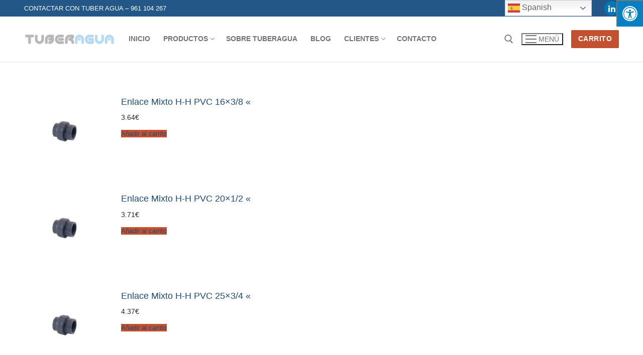

--- FILE ---
content_type: text/html; charset=UTF-8
request_url: https://tuberagua.es/product-category/accesorios-de-presion/enlaces-accesorios-de-presion/
body_size: 14274
content:
<!doctype html>
<html lang="es">
<head>
	<meta charset="UTF-8">
	<meta name="viewport" content="width=device-width, initial-scale=1, maximum-scale=10.0, user-scalable=yes">
	<link rel="profile" href="http://gmpg.org/xfn/11">
	<title>ENLACES &#8211; TuberAgua Suministros</title>
<meta name='robots' content='max-image-preview:large' />
<link rel='dns-prefetch' href='//www.googletagmanager.com' />
<link rel='dns-prefetch' href='//maxcdn.bootstrapcdn.com' />
<link rel="alternate" type="application/rss+xml" title="TuberAgua Suministros &raquo; Feed" href="https://tuberagua.es/feed/" />
<link rel="alternate" type="application/rss+xml" title="TuberAgua Suministros &raquo; Feed de los comentarios" href="https://tuberagua.es/comments/feed/" />
<link rel="alternate" type="application/rss+xml" title="TuberAgua Suministros &raquo; ENLACES Categoría Feed" href="https://tuberagua.es/product-category/accesorios-de-presion/enlaces-accesorios-de-presion/feed/" />
<style id='wp-img-auto-sizes-contain-inline-css' type='text/css'>
img:is([sizes=auto i],[sizes^="auto," i]){contain-intrinsic-size:3000px 1500px}
/*# sourceURL=wp-img-auto-sizes-contain-inline-css */
</style>
<style id='wp-emoji-styles-inline-css' type='text/css'>

	img.wp-smiley, img.emoji {
		display: inline !important;
		border: none !important;
		box-shadow: none !important;
		height: 1em !important;
		width: 1em !important;
		margin: 0 0.07em !important;
		vertical-align: -0.1em !important;
		background: none !important;
		padding: 0 !important;
	}
/*# sourceURL=wp-emoji-styles-inline-css */
</style>
<style id='wp-block-library-inline-css' type='text/css'>
:root{--wp-block-synced-color:#7a00df;--wp-block-synced-color--rgb:122,0,223;--wp-bound-block-color:var(--wp-block-synced-color);--wp-editor-canvas-background:#ddd;--wp-admin-theme-color:#007cba;--wp-admin-theme-color--rgb:0,124,186;--wp-admin-theme-color-darker-10:#006ba1;--wp-admin-theme-color-darker-10--rgb:0,107,160.5;--wp-admin-theme-color-darker-20:#005a87;--wp-admin-theme-color-darker-20--rgb:0,90,135;--wp-admin-border-width-focus:2px}@media (min-resolution:192dpi){:root{--wp-admin-border-width-focus:1.5px}}.wp-element-button{cursor:pointer}:root .has-very-light-gray-background-color{background-color:#eee}:root .has-very-dark-gray-background-color{background-color:#313131}:root .has-very-light-gray-color{color:#eee}:root .has-very-dark-gray-color{color:#313131}:root .has-vivid-green-cyan-to-vivid-cyan-blue-gradient-background{background:linear-gradient(135deg,#00d084,#0693e3)}:root .has-purple-crush-gradient-background{background:linear-gradient(135deg,#34e2e4,#4721fb 50%,#ab1dfe)}:root .has-hazy-dawn-gradient-background{background:linear-gradient(135deg,#faaca8,#dad0ec)}:root .has-subdued-olive-gradient-background{background:linear-gradient(135deg,#fafae1,#67a671)}:root .has-atomic-cream-gradient-background{background:linear-gradient(135deg,#fdd79a,#004a59)}:root .has-nightshade-gradient-background{background:linear-gradient(135deg,#330968,#31cdcf)}:root .has-midnight-gradient-background{background:linear-gradient(135deg,#020381,#2874fc)}:root{--wp--preset--font-size--normal:16px;--wp--preset--font-size--huge:42px}.has-regular-font-size{font-size:1em}.has-larger-font-size{font-size:2.625em}.has-normal-font-size{font-size:var(--wp--preset--font-size--normal)}.has-huge-font-size{font-size:var(--wp--preset--font-size--huge)}.has-text-align-center{text-align:center}.has-text-align-left{text-align:left}.has-text-align-right{text-align:right}.has-fit-text{white-space:nowrap!important}#end-resizable-editor-section{display:none}.aligncenter{clear:both}.items-justified-left{justify-content:flex-start}.items-justified-center{justify-content:center}.items-justified-right{justify-content:flex-end}.items-justified-space-between{justify-content:space-between}.screen-reader-text{border:0;clip-path:inset(50%);height:1px;margin:-1px;overflow:hidden;padding:0;position:absolute;width:1px;word-wrap:normal!important}.screen-reader-text:focus{background-color:#ddd;clip-path:none;color:#444;display:block;font-size:1em;height:auto;left:5px;line-height:normal;padding:15px 23px 14px;text-decoration:none;top:5px;width:auto;z-index:100000}html :where(.has-border-color){border-style:solid}html :where([style*=border-top-color]){border-top-style:solid}html :where([style*=border-right-color]){border-right-style:solid}html :where([style*=border-bottom-color]){border-bottom-style:solid}html :where([style*=border-left-color]){border-left-style:solid}html :where([style*=border-width]){border-style:solid}html :where([style*=border-top-width]){border-top-style:solid}html :where([style*=border-right-width]){border-right-style:solid}html :where([style*=border-bottom-width]){border-bottom-style:solid}html :where([style*=border-left-width]){border-left-style:solid}html :where(img[class*=wp-image-]){height:auto;max-width:100%}:where(figure){margin:0 0 1em}html :where(.is-position-sticky){--wp-admin--admin-bar--position-offset:var(--wp-admin--admin-bar--height,0px)}@media screen and (max-width:600px){html :where(.is-position-sticky){--wp-admin--admin-bar--position-offset:0px}}

/*# sourceURL=wp-block-library-inline-css */
</style><link rel='stylesheet' id='wc-blocks-style-css' href='https://tuberagua.es/wp-content/plugins/woocommerce/assets/client/blocks/wc-blocks.css?ver=wc-9.6.0' type='text/css' media='all' />
<style id='global-styles-inline-css' type='text/css'>
:root{--wp--preset--aspect-ratio--square: 1;--wp--preset--aspect-ratio--4-3: 4/3;--wp--preset--aspect-ratio--3-4: 3/4;--wp--preset--aspect-ratio--3-2: 3/2;--wp--preset--aspect-ratio--2-3: 2/3;--wp--preset--aspect-ratio--16-9: 16/9;--wp--preset--aspect-ratio--9-16: 9/16;--wp--preset--color--black: #000000;--wp--preset--color--cyan-bluish-gray: #abb8c3;--wp--preset--color--white: #ffffff;--wp--preset--color--pale-pink: #f78da7;--wp--preset--color--vivid-red: #cf2e2e;--wp--preset--color--luminous-vivid-orange: #ff6900;--wp--preset--color--luminous-vivid-amber: #fcb900;--wp--preset--color--light-green-cyan: #7bdcb5;--wp--preset--color--vivid-green-cyan: #00d084;--wp--preset--color--pale-cyan-blue: #8ed1fc;--wp--preset--color--vivid-cyan-blue: #0693e3;--wp--preset--color--vivid-purple: #9b51e0;--wp--preset--gradient--vivid-cyan-blue-to-vivid-purple: linear-gradient(135deg,rgb(6,147,227) 0%,rgb(155,81,224) 100%);--wp--preset--gradient--light-green-cyan-to-vivid-green-cyan: linear-gradient(135deg,rgb(122,220,180) 0%,rgb(0,208,130) 100%);--wp--preset--gradient--luminous-vivid-amber-to-luminous-vivid-orange: linear-gradient(135deg,rgb(252,185,0) 0%,rgb(255,105,0) 100%);--wp--preset--gradient--luminous-vivid-orange-to-vivid-red: linear-gradient(135deg,rgb(255,105,0) 0%,rgb(207,46,46) 100%);--wp--preset--gradient--very-light-gray-to-cyan-bluish-gray: linear-gradient(135deg,rgb(238,238,238) 0%,rgb(169,184,195) 100%);--wp--preset--gradient--cool-to-warm-spectrum: linear-gradient(135deg,rgb(74,234,220) 0%,rgb(151,120,209) 20%,rgb(207,42,186) 40%,rgb(238,44,130) 60%,rgb(251,105,98) 80%,rgb(254,248,76) 100%);--wp--preset--gradient--blush-light-purple: linear-gradient(135deg,rgb(255,206,236) 0%,rgb(152,150,240) 100%);--wp--preset--gradient--blush-bordeaux: linear-gradient(135deg,rgb(254,205,165) 0%,rgb(254,45,45) 50%,rgb(107,0,62) 100%);--wp--preset--gradient--luminous-dusk: linear-gradient(135deg,rgb(255,203,112) 0%,rgb(199,81,192) 50%,rgb(65,88,208) 100%);--wp--preset--gradient--pale-ocean: linear-gradient(135deg,rgb(255,245,203) 0%,rgb(182,227,212) 50%,rgb(51,167,181) 100%);--wp--preset--gradient--electric-grass: linear-gradient(135deg,rgb(202,248,128) 0%,rgb(113,206,126) 100%);--wp--preset--gradient--midnight: linear-gradient(135deg,rgb(2,3,129) 0%,rgb(40,116,252) 100%);--wp--preset--font-size--small: 13px;--wp--preset--font-size--medium: 20px;--wp--preset--font-size--large: 36px;--wp--preset--font-size--x-large: 42px;--wp--preset--font-family--inter: "Inter", sans-serif;--wp--preset--font-family--cardo: Cardo;--wp--preset--spacing--20: 0.44rem;--wp--preset--spacing--30: 0.67rem;--wp--preset--spacing--40: 1rem;--wp--preset--spacing--50: 1.5rem;--wp--preset--spacing--60: 2.25rem;--wp--preset--spacing--70: 3.38rem;--wp--preset--spacing--80: 5.06rem;--wp--preset--shadow--natural: 6px 6px 9px rgba(0, 0, 0, 0.2);--wp--preset--shadow--deep: 12px 12px 50px rgba(0, 0, 0, 0.4);--wp--preset--shadow--sharp: 6px 6px 0px rgba(0, 0, 0, 0.2);--wp--preset--shadow--outlined: 6px 6px 0px -3px rgb(255, 255, 255), 6px 6px rgb(0, 0, 0);--wp--preset--shadow--crisp: 6px 6px 0px rgb(0, 0, 0);}:where(.is-layout-flex){gap: 0.5em;}:where(.is-layout-grid){gap: 0.5em;}body .is-layout-flex{display: flex;}.is-layout-flex{flex-wrap: wrap;align-items: center;}.is-layout-flex > :is(*, div){margin: 0;}body .is-layout-grid{display: grid;}.is-layout-grid > :is(*, div){margin: 0;}:where(.wp-block-columns.is-layout-flex){gap: 2em;}:where(.wp-block-columns.is-layout-grid){gap: 2em;}:where(.wp-block-post-template.is-layout-flex){gap: 1.25em;}:where(.wp-block-post-template.is-layout-grid){gap: 1.25em;}.has-black-color{color: var(--wp--preset--color--black) !important;}.has-cyan-bluish-gray-color{color: var(--wp--preset--color--cyan-bluish-gray) !important;}.has-white-color{color: var(--wp--preset--color--white) !important;}.has-pale-pink-color{color: var(--wp--preset--color--pale-pink) !important;}.has-vivid-red-color{color: var(--wp--preset--color--vivid-red) !important;}.has-luminous-vivid-orange-color{color: var(--wp--preset--color--luminous-vivid-orange) !important;}.has-luminous-vivid-amber-color{color: var(--wp--preset--color--luminous-vivid-amber) !important;}.has-light-green-cyan-color{color: var(--wp--preset--color--light-green-cyan) !important;}.has-vivid-green-cyan-color{color: var(--wp--preset--color--vivid-green-cyan) !important;}.has-pale-cyan-blue-color{color: var(--wp--preset--color--pale-cyan-blue) !important;}.has-vivid-cyan-blue-color{color: var(--wp--preset--color--vivid-cyan-blue) !important;}.has-vivid-purple-color{color: var(--wp--preset--color--vivid-purple) !important;}.has-black-background-color{background-color: var(--wp--preset--color--black) !important;}.has-cyan-bluish-gray-background-color{background-color: var(--wp--preset--color--cyan-bluish-gray) !important;}.has-white-background-color{background-color: var(--wp--preset--color--white) !important;}.has-pale-pink-background-color{background-color: var(--wp--preset--color--pale-pink) !important;}.has-vivid-red-background-color{background-color: var(--wp--preset--color--vivid-red) !important;}.has-luminous-vivid-orange-background-color{background-color: var(--wp--preset--color--luminous-vivid-orange) !important;}.has-luminous-vivid-amber-background-color{background-color: var(--wp--preset--color--luminous-vivid-amber) !important;}.has-light-green-cyan-background-color{background-color: var(--wp--preset--color--light-green-cyan) !important;}.has-vivid-green-cyan-background-color{background-color: var(--wp--preset--color--vivid-green-cyan) !important;}.has-pale-cyan-blue-background-color{background-color: var(--wp--preset--color--pale-cyan-blue) !important;}.has-vivid-cyan-blue-background-color{background-color: var(--wp--preset--color--vivid-cyan-blue) !important;}.has-vivid-purple-background-color{background-color: var(--wp--preset--color--vivid-purple) !important;}.has-black-border-color{border-color: var(--wp--preset--color--black) !important;}.has-cyan-bluish-gray-border-color{border-color: var(--wp--preset--color--cyan-bluish-gray) !important;}.has-white-border-color{border-color: var(--wp--preset--color--white) !important;}.has-pale-pink-border-color{border-color: var(--wp--preset--color--pale-pink) !important;}.has-vivid-red-border-color{border-color: var(--wp--preset--color--vivid-red) !important;}.has-luminous-vivid-orange-border-color{border-color: var(--wp--preset--color--luminous-vivid-orange) !important;}.has-luminous-vivid-amber-border-color{border-color: var(--wp--preset--color--luminous-vivid-amber) !important;}.has-light-green-cyan-border-color{border-color: var(--wp--preset--color--light-green-cyan) !important;}.has-vivid-green-cyan-border-color{border-color: var(--wp--preset--color--vivid-green-cyan) !important;}.has-pale-cyan-blue-border-color{border-color: var(--wp--preset--color--pale-cyan-blue) !important;}.has-vivid-cyan-blue-border-color{border-color: var(--wp--preset--color--vivid-cyan-blue) !important;}.has-vivid-purple-border-color{border-color: var(--wp--preset--color--vivid-purple) !important;}.has-vivid-cyan-blue-to-vivid-purple-gradient-background{background: var(--wp--preset--gradient--vivid-cyan-blue-to-vivid-purple) !important;}.has-light-green-cyan-to-vivid-green-cyan-gradient-background{background: var(--wp--preset--gradient--light-green-cyan-to-vivid-green-cyan) !important;}.has-luminous-vivid-amber-to-luminous-vivid-orange-gradient-background{background: var(--wp--preset--gradient--luminous-vivid-amber-to-luminous-vivid-orange) !important;}.has-luminous-vivid-orange-to-vivid-red-gradient-background{background: var(--wp--preset--gradient--luminous-vivid-orange-to-vivid-red) !important;}.has-very-light-gray-to-cyan-bluish-gray-gradient-background{background: var(--wp--preset--gradient--very-light-gray-to-cyan-bluish-gray) !important;}.has-cool-to-warm-spectrum-gradient-background{background: var(--wp--preset--gradient--cool-to-warm-spectrum) !important;}.has-blush-light-purple-gradient-background{background: var(--wp--preset--gradient--blush-light-purple) !important;}.has-blush-bordeaux-gradient-background{background: var(--wp--preset--gradient--blush-bordeaux) !important;}.has-luminous-dusk-gradient-background{background: var(--wp--preset--gradient--luminous-dusk) !important;}.has-pale-ocean-gradient-background{background: var(--wp--preset--gradient--pale-ocean) !important;}.has-electric-grass-gradient-background{background: var(--wp--preset--gradient--electric-grass) !important;}.has-midnight-gradient-background{background: var(--wp--preset--gradient--midnight) !important;}.has-small-font-size{font-size: var(--wp--preset--font-size--small) !important;}.has-medium-font-size{font-size: var(--wp--preset--font-size--medium) !important;}.has-large-font-size{font-size: var(--wp--preset--font-size--large) !important;}.has-x-large-font-size{font-size: var(--wp--preset--font-size--x-large) !important;}
/*# sourceURL=global-styles-inline-css */
</style>

<style id='classic-theme-styles-inline-css' type='text/css'>
/*! This file is auto-generated */
.wp-block-button__link{color:#fff;background-color:#32373c;border-radius:9999px;box-shadow:none;text-decoration:none;padding:calc(.667em + 2px) calc(1.333em + 2px);font-size:1.125em}.wp-block-file__button{background:#32373c;color:#fff;text-decoration:none}
/*# sourceURL=/wp-includes/css/classic-themes.min.css */
</style>
<link rel='stylesheet' id='contact-form-7-css' href='https://tuberagua.es/wp-content/plugins/contact-form-7/includes/css/styles.css?ver=6.0.3' type='text/css' media='all' />
<link rel='stylesheet' id='fontawsome-css' href='//maxcdn.bootstrapcdn.com/font-awesome/4.6.3/css/font-awesome.min.css?ver=1.0.5' type='text/css' media='all' />
<link rel='stylesheet' id='sogo_accessibility-css' href='https://tuberagua.es/wp-content/plugins/sogo-accessibility/public/css/sogo-accessibility-public.css?ver=1.0.5' type='text/css' media='all' />
<link rel='stylesheet' id='woocommerce-general-css' href='https://tuberagua.es/wp-content/themes/customify/assets/css/compatibility/woocommerce.min.css?ver=9.6.0' type='text/css' media='all' />
<link rel='stylesheet' id='woocommerce-smallscreen-css' href='https://tuberagua.es/wp-content/themes/customify/assets/css/compatibility/woocommerce-smallscreen.min.css?ver=9.6.0' type='text/css' media='only screen and (max-width: 768px)' />
<style id='woocommerce-inline-inline-css' type='text/css'>
.woocommerce form .form-row .required { visibility: visible; }
/*# sourceURL=woocommerce-inline-inline-css */
</style>
<link rel='stylesheet' id='brands-styles-css' href='https://tuberagua.es/wp-content/plugins/woocommerce/assets/css/brands.css?ver=9.6.0' type='text/css' media='all' />
<link rel='stylesheet' id='font-awesome-css' href='https://tuberagua.es/wp-content/themes/customify/assets/fonts/font-awesome/css/font-awesome.min.css?ver=5.0.0' type='text/css' media='all' />
<link rel='stylesheet' id='customify-style-css' href='https://tuberagua.es/wp-content/themes/customify/style.min.css?ver=0.4.5' type='text/css' media='all' />
<style id='customify-style-inline-css' type='text/css'>
.header-top .header--row-inner,body:not(.fl-builder-edit) .button,body:not(.fl-builder-edit) button:not(.menu-mobile-toggle, .components-button, .customize-partial-edit-shortcut-button),body:not(.fl-builder-edit) input[type="button"]:not(.ed_button),button.button,input[type="button"]:not(.ed_button, .components-button, .customize-partial-edit-shortcut-button),input[type="reset"]:not(.components-button, .customize-partial-edit-shortcut-button),input[type="submit"]:not(.components-button, .customize-partial-edit-shortcut-button),.pagination .nav-links > *:hover,.pagination .nav-links span,.nav-menu-desktop.style-full-height .primary-menu-ul > li.current-menu-item > a,.nav-menu-desktop.style-full-height .primary-menu-ul > li.current-menu-ancestor > a,.nav-menu-desktop.style-full-height .primary-menu-ul > li > a:hover,.posts-layout .readmore-button:hover{    background-color: #235787;}.posts-layout .readmore-button {color: #235787;}.pagination .nav-links > *:hover,.pagination .nav-links span,.entry-single .tags-links a:hover,.entry-single .cat-links a:hover,.posts-layout .readmore-button,.posts-layout .readmore-button:hover{    border-color: #235787;}                 .wc-svg-btn.active,        .woocommerce-tabs.wc-tabs-horizontal ul.tabs li.active,        #review_form {            border-color: #235787;        }                .wc-svg-btn.active,        .wc-single-tabs ul.tabs li.active a,        .wc-single-tabs .tab-section.active .tab-section-heading a {            color: #235787;        }.customify-builder-btn{    background-color: #c3512f;}                 .add_to_cart_button        {            background-color: #c3512f;        }body{    color: #686868;}abbr, acronym {    border-bottom-color: #686868;}a                {                    color: #1e4b75;} .woocommerce-account .woocommerce-MyAccount-navigation ul li.is-active a,        .woocommerce-account .woocommerce-MyAccount-navigation ul li a:hover {            color: #1e4b75;        }a:hover,a:focus,.link-meta:hover, .link-meta a:hover{    color: #111111;}h2 + h3,.comments-area h2 + .comments-title,.h2 + h3,.comments-area .h2 + .comments-title,.page-breadcrumb {    border-top-color: #eaecee;}blockquote,.site-content .widget-area .menu li.current-menu-item > a:before{    border-left-color: #eaecee;}@media screen and (min-width: 64em) {    .comment-list .children li.comment {        border-left-color: #eaecee;    }    .comment-list .children li.comment:after {        background-color: #eaecee;    }}.page-titlebar, .page-breadcrumb,.posts-layout .entry-inner {    border-bottom-color: #eaecee;}.header-search-form .search-field,.entry-content .page-links a,.header-search-modal,.pagination .nav-links > *,.entry-footer .tags-links a, .entry-footer .cat-links a,.search .content-area article,.site-content .widget-area .menu li.current-menu-item > a,.posts-layout .entry-inner,.post-navigation .nav-links,article.comment .comment-meta,.widget-area .widget_pages li a, .widget-area .widget_categories li a, .widget-area .widget_archive li a, .widget-area .widget_meta li a, .widget-area .widget_nav_menu li a, .widget-area .widget_product_categories li a, .widget-area .widget_recent_entries li a, .widget-area .widget_rss li a,.widget-area .widget_recent_comments li{    border-color: #eaecee;}.header-search-modal::before {    border-top-color: #eaecee;    border-left-color: #eaecee;}@media screen and (min-width: 48em) {    .content-sidebar.sidebar_vertical_border .content-area {        border-right-color: #eaecee;    }    .sidebar-content.sidebar_vertical_border .content-area {        border-left-color: #eaecee;    }    .sidebar-sidebar-content.sidebar_vertical_border .sidebar-primary {        border-right-color: #eaecee;    }    .sidebar-sidebar-content.sidebar_vertical_border .sidebar-secondary {        border-right-color: #eaecee;    }    .content-sidebar-sidebar.sidebar_vertical_border .sidebar-primary {        border-left-color: #eaecee;    }    .content-sidebar-sidebar.sidebar_vertical_border .sidebar-secondary {        border-left-color: #eaecee;    }    .sidebar-content-sidebar.sidebar_vertical_border .content-area {        border-left-color: #eaecee;        border-right-color: #eaecee;    }    .sidebar-content-sidebar.sidebar_vertical_border .content-area {        border-left-color: #eaecee;        border-right-color: #eaecee;    }}.widget_price_filter .price_slider_wrapper .ui-widget-content {    background-color: #eaecee;}.product_list_widget li,#reviews #comments ol.commentlist li .comment-text,.woocommerce-tabs.wc-tabs-vertical .wc-tabs li,.product_meta > span,.woocommerce-tabs.wc-tabs-horizontal ul.tabs,.woocommerce-tabs.wc-tabs-vertical .wc-tabs li:first-child {            border-color: #eaecee;        }article.comment .comment-post-author {background: #6d6d6d;}.pagination .nav-links > *,.link-meta,.link-meta a,.color-meta,.entry-single .tags-links:before,.entry-single .cats-links:before{    color: #6d6d6d;}.widget_price_filter .ui-slider .ui-slider-handle {    border-color: #6d6d6d;}.wc-product-inner .wc-product__category a {    color: #6d6d6d;}.widget_price_filter .ui-slider .ui-slider-range,.widget_price_filter .price_slider_amount .button {            background-color: #6d6d6d;        }h1, h2, h3, h4, h5, h6 { color: #2b2b2b;}.site-content .widget-title { color: #444444;}#page-cover {background-image: url("https://tuberagua.es/wp-content/themes/customify/assets/images/default-cover.jpg");}.sub-menu .li-duplicator {display:none !important;}.header-search_icon-item .header-search-modal  {border-style: solid;} .header-search_icon-item .search-field  {border-style: solid;} .dark-mode .header-search_box-item .search-form-fields, .header-search_box-item .search-form-fields  {border-style: solid;} body  {background-color: #FFFFFF;} .site-content .content-area  {background-color: #FFFFFF;} .woocommerce .button.add_to_cart_button, .woocommerce .button.alt,.woocommerce .button.added_to_cart, .woocommerce .button.checkout, .woocommerce .button.product_type_variable,.item--wc_cart .cart-icon .cart-qty .customify-wc-total-qty{    background-color: #c3512f;}.comment-form-rating a, .star-rating,.comment-form-rating a:hover, .comment-form-rating a:focus, .star-rating:hover, .star-rating:focus{    color: #c3512f;}span.onsale{    background-color: #77a464;}/* CSS for desktop */#page-cover .page-cover-inner {min-height: 300px;}.header--row.header-top .customify-grid, .header--row.header-top .style-full-height .primary-menu-ul > li > a {min-height: 33px;}.header--row.header-main .customify-grid, .header--row.header-main .style-full-height .primary-menu-ul > li > a {min-height: 90px;}.header--row.header-bottom .customify-grid, .header--row.header-bottom .style-full-height .primary-menu-ul > li > a {min-height: 55px;}.site-header .site-branding img { max-width: 187px; } .site-header .cb-row--mobile .site-branding img { width: 187px; }.header--row .builder-item--logo, .builder-item.builder-item--group .item--inner.builder-item--logo {margin-top: 4px;margin-right: 4px;margin-bottom: 4px;margin-left: 4px;}.header--row .builder-first--nav-icon {text-align: right;}.header-search_icon-item .search-submit {margin-left: -40px;}.header-search_box-item .search-submit{margin-left: -40px;} .header-search_box-item .woo_bootster_search .search-submit{margin-left: -40px;} .header-search_box-item .header-search-form button.search-submit{margin-left:-40px;}.header--row .builder-first--primary-menu {text-align: right;}.header-social-icons.customify-builder-social-icons li a { font-size: 16px; }.woocommerce-listing.wc-list-view .product.customify-col:not(.product-category) .wc-product-inner .wc-product-media { flex-basis: 14%; } .woocommerce-listing.wc-list-view .product.customify-col:not(.product-category) .wc-product-inner .wc-product-contents{ flex-basis: calc(100% - 14%); }/* CSS for tablet */@media screen and (max-width: 1024px) { #page-cover .page-cover-inner {min-height: 250px;}.header--row .builder-first--nav-icon {text-align: right;}.header-search_icon-item .search-submit {margin-left: -40px;}.header-search_box-item .search-submit{margin-left: -40px;} .header-search_box-item .woo_bootster_search .search-submit{margin-left: -40px;} .header-search_box-item .header-search-form button.search-submit{margin-left:-40px;} }/* CSS for mobile */@media screen and (max-width: 568px) { #page-cover .page-cover-inner {min-height: 200px;}.header--row.header-top .customify-grid, .header--row.header-top .style-full-height .primary-menu-ul > li > a {min-height: 33px;}.header--row .builder-first--nav-icon {text-align: right;}.header-search_icon-item .search-submit {margin-left: -40px;}.header-search_box-item .search-submit{margin-left: -40px;} .header-search_box-item .woo_bootster_search .search-submit{margin-left: -40px;} .header-search_box-item .header-search-form button.search-submit{margin-left:-40px;} }
/*# sourceURL=customify-style-inline-css */
</style>
<script type="text/javascript" src="https://tuberagua.es/wp-includes/js/jquery/jquery.min.js?ver=3.7.1" id="jquery-core-js"></script>
<script type="text/javascript" src="https://tuberagua.es/wp-includes/js/jquery/jquery-migrate.min.js?ver=3.4.1" id="jquery-migrate-js"></script>
<script type="text/javascript" src="https://tuberagua.es/wp-content/plugins/woocommerce/assets/js/jquery-blockui/jquery.blockUI.min.js?ver=2.7.0-wc.9.6.0" id="jquery-blockui-js" defer="defer" data-wp-strategy="defer"></script>
<script type="text/javascript" src="https://tuberagua.es/wp-content/plugins/woocommerce/assets/js/js-cookie/js.cookie.min.js?ver=2.1.4-wc.9.6.0" id="js-cookie-js" defer="defer" data-wp-strategy="defer"></script>
<script type="text/javascript" id="woocommerce-js-extra">
/* <![CDATA[ */
var woocommerce_params = {"ajax_url":"/wp-admin/admin-ajax.php","wc_ajax_url":"/?wc-ajax=%%endpoint%%","qty_pm":"1"};
//# sourceURL=woocommerce-js-extra
/* ]]> */
</script>
<script type="text/javascript" src="https://tuberagua.es/wp-content/plugins/woocommerce/assets/js/frontend/woocommerce.min.js?ver=9.6.0" id="woocommerce-js" defer="defer" data-wp-strategy="defer"></script>

<!-- Fragmento de código de la etiqueta de Google (gtag.js) añadida por Site Kit -->
<!-- Fragmento de código de Google Analytics añadido por Site Kit -->
<script type="text/javascript" src="https://www.googletagmanager.com/gtag/js?id=GT-PBGJBMW" id="google_gtagjs-js" async></script>
<script type="text/javascript" id="google_gtagjs-js-after">
/* <![CDATA[ */
window.dataLayer = window.dataLayer || [];function gtag(){dataLayer.push(arguments);}
gtag("set","linker",{"domains":["tuberagua.es"]});
gtag("js", new Date());
gtag("set", "developer_id.dZTNiMT", true);
gtag("config", "GT-PBGJBMW");
//# sourceURL=google_gtagjs-js-after
/* ]]> */
</script>
<script></script><link rel="https://api.w.org/" href="https://tuberagua.es/wp-json/" /><link rel="alternate" title="JSON" type="application/json" href="https://tuberagua.es/wp-json/wp/v2/product_cat/712" /><link rel="EditURI" type="application/rsd+xml" title="RSD" href="https://tuberagua.es/xmlrpc.php?rsd" />
<meta name="generator" content="WordPress 6.9" />
<meta name="generator" content="WooCommerce 9.6.0" />
<meta name="generator" content="Site Kit by Google 1.167.0" />	<noscript><style>.woocommerce-product-gallery{ opacity: 1 !important; }</style></noscript>
	<meta name="generator" content="Powered by WPBakery Page Builder - drag and drop page builder for WordPress."/>
<style class='wp-fonts-local' type='text/css'>
@font-face{font-family:Inter;font-style:normal;font-weight:300 900;font-display:fallback;src:url('https://tuberagua.es/wp-content/plugins/woocommerce/assets/fonts/Inter-VariableFont_slnt,wght.woff2') format('woff2');font-stretch:normal;}
@font-face{font-family:Cardo;font-style:normal;font-weight:400;font-display:fallback;src:url('https://tuberagua.es/wp-content/plugins/woocommerce/assets/fonts/cardo_normal_400.woff2') format('woff2');}
</style>
<link rel="icon" href="https://tuberagua.es/wp-content/uploads/2022/11/cropped-LOGO-BUENO-TUBERAGUA-1-32x32.png" sizes="32x32" />
<link rel="icon" href="https://tuberagua.es/wp-content/uploads/2022/11/cropped-LOGO-BUENO-TUBERAGUA-1-192x192.png" sizes="192x192" />
<link rel="apple-touch-icon" href="https://tuberagua.es/wp-content/uploads/2022/11/cropped-LOGO-BUENO-TUBERAGUA-1-180x180.png" />
<meta name="msapplication-TileImage" content="https://tuberagua.es/wp-content/uploads/2022/11/cropped-LOGO-BUENO-TUBERAGUA-1-270x270.png" />
<noscript><style> .wpb_animate_when_almost_visible { opacity: 1; }</style></noscript></head>

<body class="archive tax-product_cat term-enlaces-accesorios-de-presion term-712 wp-custom-logo wp-theme-customify theme-customify woocommerce woocommerce-page woocommerce-no-js hfeed content main-layout-content sidebar_vertical_border site-full-width menu_sidebar_slide_left later-wc-version wpb-js-composer js-comp-ver-7.0 vc_responsive">

<div id="page" class="site box-shadow">
	<a class="skip-link screen-reader-text" href="#site-content">Ir al contenido</a>
	<a class="close is-size-medium  close-panel close-sidebar-panel" href="#">
        <span class="hamburger hamburger--squeeze is-active">
            <span class="hamburger-box">
              <span class="hamburger-inner"><span class="screen-reader-text">Menú</span></span>
            </span>
        </span>
        <span class="screen-reader-text">Cerrar</span>
        </a><header id="masthead" class="site-header header-v2"><div id="masthead-inner" class="site-header-inner">							<div  class="header-top header--row layout-full-contained"  id="cb-row--header-top"  data-row-id="top"  data-show-on="desktop">
								<div class="header--row-inner header-top-inner dark-mode">
									<div class="customify-container">
										<div class="customify-grid  cb-row--desktop hide-on-mobile hide-on-tablet customify-grid-middle"><div class="row-v2 row-v2-top no-center"><div class="col-v2 col-v2-left"><div class="item--inner builder-item--html" data-section="header_html" data-item-id="html" ><div class="builder-header-html-item item--html"><p>Contactar con Tuber Agua  &#8211; 961 104 267</p>
</div></div></div><div class="col-v2 col-v2-right"><div class="item--inner builder-item--social-icons" data-section="header_social_icons" data-item-id="social-icons" ><ul class="header-social-icons customify-builder-social-icons color-default"><li><a class="social-icon-linkedin shape-circle" rel="nofollow noopener" target="_blank" href="https://es.linkedin.com/company/tuberagua-suministros-sl" aria-label="Linkedin"><i class="social-icon fa fa-linkedin" title="Linkedin"></i></a></li></ul></div></div></div></div>									</div>
								</div>
							</div>
														<div  class="header-main header--row layout-full-contained"  id="cb-row--header-main"  data-row-id="main"  data-show-on="desktop mobile">
								<div class="header--row-inner header-main-inner light-mode">
									<div class="customify-container">
										<div class="customify-grid  cb-row--desktop hide-on-mobile hide-on-tablet customify-grid-middle"><div class="row-v2 row-v2-main no-center"><div class="col-v2 col-v2-left"><div class="item--inner builder-item--logo" data-section="title_tagline" data-item-id="logo" >		<div class="site-branding logo-left">
						<a href="https://tuberagua.es/" class="logo-link" rel="home" itemprop="url">
				<img class="site-img-logo" src="https://tuberagua.es/wp-content/uploads/2021/11/cropped-SENCILLO.png" alt="TuberAgua Suministros" srcset="https://tuberagua.es/wp-content/uploads/2022/01/logo-entero-sin-fondo.png 2x">
							</a>
					</div><!-- .site-branding -->
		</div><div class="item--inner builder-item--primary-menu has_menu" data-section="header_menu_primary" data-item-id="primary-menu" ><nav  id="site-navigation-main-desktop" class="site-navigation primary-menu primary-menu-main nav-menu-desktop primary-menu-desktop style-plain"><ul id="menu-main-menu" class="primary-menu-ul menu nav-menu accessibility_menu"><li id="menu-item--main-desktop-4253" class="menu-item menu-item-type-post_type menu-item-object-page menu-item-home menu-item-4253"><a href="https://tuberagua.es/"><span class="link-before">Inicio</span></a></li>
<li id="menu-item--main-desktop-31744" class="menu-item menu-item-type-post_type menu-item-object-page menu-item-has-children menu-item-31744"><a href="https://tuberagua.es/productos-2/"><span class="link-before">PRODUCTOS<span class="nav-icon-angle">&nbsp;</span></span></a>
<ul class="sub-menu sub-lv-0">
	<li id="menu-item--main-desktop-23193" class="menu-item menu-item-type-post_type menu-item-object-page menu-item-23193"><a href="https://tuberagua.es/cat-suministros-industriales/"><span class="link-before">SUMINISTROS INDUSTRIALES</span></a></li>
	<li id="menu-item--main-desktop-23204" class="menu-item menu-item-type-post_type menu-item-object-page menu-item-23204"><a href="https://tuberagua.es/suministros-fontaneria/"><span class="link-before">SUMINISTROS FONTANERÍA</span></a></li>
	<li id="menu-item--main-desktop-34572" class="menu-item menu-item-type-post_type menu-item-object-page menu-item-34572"><a href="https://tuberagua.es/buscar/"><span class="link-before">Buscar un Producto</span></a></li>
</ul>
</li>
<li id="menu-item--main-desktop-5635" class="menu-item menu-item-type-post_type menu-item-object-page menu-item-5635"><a href="https://tuberagua.es/sobre-tuberagua/"><span class="link-before">Sobre Tuberagua</span></a></li>
<li id="menu-item--main-desktop-5805" class="menu-item menu-item-type-taxonomy menu-item-object-category menu-item-5805"><a href="https://tuberagua.es/category/blog/"><span class="link-before">BLOG</span></a></li>
<li id="menu-item--main-desktop-34566" class="menu-item menu-item-type-custom menu-item-object-custom menu-item-has-children menu-item-34566"><a href="#"><span class="link-before">Clientes<span class="nav-icon-angle">&nbsp;</span></span></a>
<ul class="sub-menu sub-lv-0">
	<li id="menu-item--main-desktop-34567" class="menu-item menu-item-type-post_type menu-item-object-page menu-item-34567"><a href="https://tuberagua.es/my-account/"><span class="link-before">Mi cuenta</span></a></li>
</ul>
</li>
<li id="menu-item--main-desktop-4786" class="menu-item menu-item-type-post_type menu-item-object-page menu-item-4786"><a href="https://tuberagua.es/contacto/"><span class="link-before">Contacto</span></a></li>
</ul></nav></div></div><div class="col-v2 col-v2-right"><div class="item--inner builder-item--search_icon" data-section="search_icon" data-item-id="search_icon" ><div class="header-search_icon-item item--search_icon">		<a class="search-icon" href="#" aria-label="abrir herramienta de búsqueda">
			<span class="ic-search">
				<svg aria-hidden="true" focusable="false" role="presentation" xmlns="http://www.w3.org/2000/svg" width="20" height="21" viewBox="0 0 20 21">
					<path fill="currentColor" fill-rule="evenodd" d="M12.514 14.906a8.264 8.264 0 0 1-4.322 1.21C3.668 16.116 0 12.513 0 8.07 0 3.626 3.668.023 8.192.023c4.525 0 8.193 3.603 8.193 8.047 0 2.033-.769 3.89-2.035 5.307l4.999 5.552-1.775 1.597-5.06-5.62zm-4.322-.843c3.37 0 6.102-2.684 6.102-5.993 0-3.31-2.732-5.994-6.102-5.994S2.09 4.76 2.09 8.07c0 3.31 2.732 5.993 6.102 5.993z"></path>
				</svg>
			</span>
			<span class="ic-close">
				<svg version="1.1" id="Capa_1" xmlns="http://www.w3.org/2000/svg" xmlns:xlink="http://www.w3.org/1999/xlink" x="0px" y="0px" width="612px" height="612px" viewBox="0 0 612 612" fill="currentColor" style="enable-background:new 0 0 612 612;" xml:space="preserve"><g><g id="cross"><g><polygon points="612,36.004 576.521,0.603 306,270.608 35.478,0.603 0,36.004 270.522,306.011 0,575.997 35.478,611.397 306,341.411 576.521,611.397 612,575.997 341.459,306.011 " /></g></g></g><g></g><g></g><g></g><g></g><g></g><g></g><g></g><g></g><g></g><g></g><g></g><g></g><g></g><g></g><g></g></svg>
			</span>
			<span class="arrow-down"></span>
		</a>
		<div class="header-search-modal-wrapper">
			<form role="search" class="header-search-modal header-search-form" action="https://tuberagua.es/">
				<label>
					<span class="screen-reader-text">Buscar:</span>
					<input type="search" class="search-field" placeholder="Búscar..." value="" name="s" title="Buscar:" />
				</label>
				<button type="submit" class="search-submit" aria-label="enviar búsqueda">
					<svg aria-hidden="true" focusable="false" role="presentation" xmlns="http://www.w3.org/2000/svg" width="20" height="21" viewBox="0 0 20 21">
						<path fill="currentColor" fill-rule="evenodd" d="M12.514 14.906a8.264 8.264 0 0 1-4.322 1.21C3.668 16.116 0 12.513 0 8.07 0 3.626 3.668.023 8.192.023c4.525 0 8.193 3.603 8.193 8.047 0 2.033-.769 3.89-2.035 5.307l4.999 5.552-1.775 1.597-5.06-5.62zm-4.322-.843c3.37 0 6.102-2.684 6.102-5.993 0-3.31-2.732-5.994-6.102-5.994S2.09 4.76 2.09 8.07c0 3.31 2.732 5.993 6.102 5.993z"></path>
					</svg>
				</button>
			</form>
		</div>
		</div></div><div class="item--inner builder-item--nav-icon" data-section="header_menu_icon" data-item-id="nav-icon" >		<button type="button" class="menu-mobile-toggle item-button is-size-desktop-medium is-size-tablet-medium is-size-mobile-medium"  aria-label="nav icon">
			<span class="hamburger hamburger--squeeze">
				<span class="hamburger-box">
					<span class="hamburger-inner"></span>
				</span>
			</span>
			<span class="nav-icon--label hide-on-tablet hide-on-mobile">Menú</span></button>
		</div><div class="item--inner builder-item--button" data-section="header_button" data-item-id="button" ><a href="https://tuberagua.es/cart/" class="item--button customify-btn customify-builder-btn is-icon-before">Carrito</a></div></div></div></div><div class="cb-row--mobile hide-on-desktop customify-grid customify-grid-middle"><div class="row-v2 row-v2-main no-center"><div class="col-v2 col-v2-left"><div class="item--inner builder-item--logo" data-section="title_tagline" data-item-id="logo" >		<div class="site-branding logo-left">
						<a href="https://tuberagua.es/" class="logo-link" rel="home" itemprop="url">
				<img class="site-img-logo" src="https://tuberagua.es/wp-content/uploads/2021/11/cropped-SENCILLO.png" alt="TuberAgua Suministros" srcset="https://tuberagua.es/wp-content/uploads/2022/01/logo-entero-sin-fondo.png 2x">
							</a>
					</div><!-- .site-branding -->
		</div></div><div class="col-v2 col-v2-right"><div class="item--inner builder-item--search_icon" data-section="search_icon" data-item-id="search_icon" ><div class="header-search_icon-item item--search_icon">		<a class="search-icon" href="#" aria-label="abrir herramienta de búsqueda">
			<span class="ic-search">
				<svg aria-hidden="true" focusable="false" role="presentation" xmlns="http://www.w3.org/2000/svg" width="20" height="21" viewBox="0 0 20 21">
					<path fill="currentColor" fill-rule="evenodd" d="M12.514 14.906a8.264 8.264 0 0 1-4.322 1.21C3.668 16.116 0 12.513 0 8.07 0 3.626 3.668.023 8.192.023c4.525 0 8.193 3.603 8.193 8.047 0 2.033-.769 3.89-2.035 5.307l4.999 5.552-1.775 1.597-5.06-5.62zm-4.322-.843c3.37 0 6.102-2.684 6.102-5.993 0-3.31-2.732-5.994-6.102-5.994S2.09 4.76 2.09 8.07c0 3.31 2.732 5.993 6.102 5.993z"></path>
				</svg>
			</span>
			<span class="ic-close">
				<svg version="1.1" id="Capa_1" xmlns="http://www.w3.org/2000/svg" xmlns:xlink="http://www.w3.org/1999/xlink" x="0px" y="0px" width="612px" height="612px" viewBox="0 0 612 612" fill="currentColor" style="enable-background:new 0 0 612 612;" xml:space="preserve"><g><g id="cross"><g><polygon points="612,36.004 576.521,0.603 306,270.608 35.478,0.603 0,36.004 270.522,306.011 0,575.997 35.478,611.397 306,341.411 576.521,611.397 612,575.997 341.459,306.011 " /></g></g></g><g></g><g></g><g></g><g></g><g></g><g></g><g></g><g></g><g></g><g></g><g></g><g></g><g></g><g></g><g></g></svg>
			</span>
			<span class="arrow-down"></span>
		</a>
		<div class="header-search-modal-wrapper">
			<form role="search" class="header-search-modal header-search-form" action="https://tuberagua.es/">
				<label>
					<span class="screen-reader-text">Buscar:</span>
					<input type="search" class="search-field" placeholder="Búscar..." value="" name="s" title="Buscar:" />
				</label>
				<button type="submit" class="search-submit" aria-label="enviar búsqueda">
					<svg aria-hidden="true" focusable="false" role="presentation" xmlns="http://www.w3.org/2000/svg" width="20" height="21" viewBox="0 0 20 21">
						<path fill="currentColor" fill-rule="evenodd" d="M12.514 14.906a8.264 8.264 0 0 1-4.322 1.21C3.668 16.116 0 12.513 0 8.07 0 3.626 3.668.023 8.192.023c4.525 0 8.193 3.603 8.193 8.047 0 2.033-.769 3.89-2.035 5.307l4.999 5.552-1.775 1.597-5.06-5.62zm-4.322-.843c3.37 0 6.102-2.684 6.102-5.993 0-3.31-2.732-5.994-6.102-5.994S2.09 4.76 2.09 8.07c0 3.31 2.732 5.993 6.102 5.993z"></path>
					</svg>
				</button>
			</form>
		</div>
		</div></div><div class="item--inner builder-item--nav-icon" data-section="header_menu_icon" data-item-id="nav-icon" >		<button type="button" class="menu-mobile-toggle item-button is-size-desktop-medium is-size-tablet-medium is-size-mobile-medium"  aria-label="nav icon">
			<span class="hamburger hamburger--squeeze">
				<span class="hamburger-box">
					<span class="hamburger-inner"></span>
				</span>
			</span>
			<span class="nav-icon--label hide-on-tablet hide-on-mobile">Menú</span></button>
		</div></div></div></div>									</div>
								</div>
							</div>
							<div id="header-menu-sidebar" class="header-menu-sidebar menu-sidebar-panel dark-mode"><div id="header-menu-sidebar-bg" class="header-menu-sidebar-bg"><div id="header-menu-sidebar-inner" class="header-menu-sidebar-inner"><div class="builder-item-sidebar mobile-item--html"><div class="item--inner" data-item-id="html" data-section="header_html"><div class="builder-header-html-item item--html"><p>Contactar con Tuber Agua  &#8211; 961 104 267</p>
</div></div></div><div class="builder-item-sidebar mobile-item--search_box"><div class="item--inner" data-item-id="search_box" data-section="search_box"><div class="header-search_box-item item--search_box">		<form role="search" class="header-search-form " action="https://tuberagua.es/">
			<div class="search-form-fields">
				<span class="screen-reader-text">Buscar:</span>
				
				<input type="search" class="search-field" placeholder="Búscar..." value="" name="s" title="Buscar:" />

							</div>
			<button type="submit" class="search-submit" aria-label="Enviar búsqueda">
				<svg aria-hidden="true" focusable="false" role="presentation" xmlns="http://www.w3.org/2000/svg" width="20" height="21" viewBox="0 0 20 21">
					<path fill="currentColor" fill-rule="evenodd" d="M12.514 14.906a8.264 8.264 0 0 1-4.322 1.21C3.668 16.116 0 12.513 0 8.07 0 3.626 3.668.023 8.192.023c4.525 0 8.193 3.603 8.193 8.047 0 2.033-.769 3.89-2.035 5.307l4.999 5.552-1.775 1.597-5.06-5.62zm-4.322-.843c3.37 0 6.102-2.684 6.102-5.993 0-3.31-2.732-5.994-6.102-5.994S2.09 4.76 2.09 8.07c0 3.31 2.732 5.993 6.102 5.993z"></path>
				</svg>
			</button>
		</form>
		</div></div></div><div class="builder-item-sidebar mobile-item--primary-menu mobile-item--menu "><div class="item--inner" data-item-id="primary-menu" data-section="header_menu_primary"><nav  id="site-navigation-sidebar-mobile" class="site-navigation primary-menu primary-menu-sidebar nav-menu-mobile primary-menu-mobile style-plain"><ul id="menu-main-menu" class="primary-menu-ul menu nav-menu accessibility_menu"><li id="menu-item--sidebar-mobile-4253" class="menu-item menu-item-type-post_type menu-item-object-page menu-item-home menu-item-4253"><a href="https://tuberagua.es/"><span class="link-before">Inicio</span></a></li>
<li id="menu-item--sidebar-mobile-31744" class="menu-item menu-item-type-post_type menu-item-object-page menu-item-has-children menu-item-31744"><a href="https://tuberagua.es/productos-2/"><span class="link-before">PRODUCTOS<span class="nav-icon-angle">&nbsp;</span></span></a>
<ul class="sub-menu sub-lv-0">
	<li id="menu-item--sidebar-mobile-23193" class="menu-item menu-item-type-post_type menu-item-object-page menu-item-23193"><a href="https://tuberagua.es/cat-suministros-industriales/"><span class="link-before">SUMINISTROS INDUSTRIALES</span></a></li>
	<li id="menu-item--sidebar-mobile-23204" class="menu-item menu-item-type-post_type menu-item-object-page menu-item-23204"><a href="https://tuberagua.es/suministros-fontaneria/"><span class="link-before">SUMINISTROS FONTANERÍA</span></a></li>
	<li id="menu-item--sidebar-mobile-34572" class="menu-item menu-item-type-post_type menu-item-object-page menu-item-34572"><a href="https://tuberagua.es/buscar/"><span class="link-before">Buscar un Producto</span></a></li>
</ul>
</li>
<li id="menu-item--sidebar-mobile-5635" class="menu-item menu-item-type-post_type menu-item-object-page menu-item-5635"><a href="https://tuberagua.es/sobre-tuberagua/"><span class="link-before">Sobre Tuberagua</span></a></li>
<li id="menu-item--sidebar-mobile-5805" class="menu-item menu-item-type-taxonomy menu-item-object-category menu-item-5805"><a href="https://tuberagua.es/category/blog/"><span class="link-before">BLOG</span></a></li>
<li id="menu-item--sidebar-mobile-34566" class="menu-item menu-item-type-custom menu-item-object-custom menu-item-has-children menu-item-34566"><a href="#"><span class="link-before">Clientes<span class="nav-icon-angle">&nbsp;</span></span></a>
<ul class="sub-menu sub-lv-0">
	<li id="menu-item--sidebar-mobile-34567" class="menu-item menu-item-type-post_type menu-item-object-page menu-item-34567"><a href="https://tuberagua.es/my-account/"><span class="link-before">Mi cuenta</span></a></li>
</ul>
</li>
<li id="menu-item--sidebar-mobile-4786" class="menu-item menu-item-type-post_type menu-item-object-page menu-item-4786"><a href="https://tuberagua.es/contacto/"><span class="link-before">Contacto</span></a></li>
</ul></nav></div></div><div class="builder-item-sidebar mobile-item--social-icons"><div class="item--inner" data-item-id="social-icons" data-section="header_social_icons"><ul class="header-social-icons customify-builder-social-icons color-default"><li><a class="social-icon-linkedin shape-circle" rel="nofollow noopener" target="_blank" href="https://es.linkedin.com/company/tuberagua-suministros-sl" aria-label="Linkedin"><i class="social-icon fa fa-linkedin" title="Linkedin"></i></a></li></ul></div></div><div class="builder-item-sidebar mobile-item--button"><div class="item--inner" data-item-id="button" data-section="header_button"><a href="https://tuberagua.es/cart/" class="item--button customify-btn customify-builder-btn is-icon-before">Carrito</a></div></div></div></div></div></div></header>	<div id="site-content" class="site-content">
		<div class="customify-container">
			<div class="customify-grid">
				<main id="main" class="content-area customify-col-12">
						<div class="content-inner">
					<div class="woocommerce-listing wc-product-listing wc-list-view">
				<div class="woocommerce-notices-wrapper"></div><ul class="products customify-grid-4_md-4_sm-4_xs-1 wc-list-view">
<li 
class="customify-col product type-product post-25297 status-publish first instock product_cat-accesorios-de-presion product_cat-enlaces-accesorios-de-presion has-post-thumbnail shipping-taxable purchasable product-type-simple">
	<div class="wc-product-inner">
	<div class="wc-product-media"><a href="https://tuberagua.es/productos/enlace-mixto-h-h-pvc-16x3-8-pulgadas/" class="woocommerce-LoopProduct-link woocommerce-loop-product__link"><img width="350" height="350" src="https://tuberagua.es/wp-content/uploads/2023/02/11257-350x350.jpg" class="attachment-woocommerce_thumbnail size-woocommerce_thumbnail" alt="" decoding="async" fetchpriority="high" srcset="https://tuberagua.es/wp-content/uploads/2023/02/11257-350x350.jpg 350w, https://tuberagua.es/wp-content/uploads/2023/02/11257-100x100.jpg 100w, https://tuberagua.es/wp-content/uploads/2023/02/11257-300x300.jpg 300w, https://tuberagua.es/wp-content/uploads/2023/02/11257-150x150.jpg 150w, https://tuberagua.es/wp-content/uploads/2023/02/11257.jpg 500w" sizes="(max-width: 350px) 100vw, 350px" /></a></div><div class="wc-product-contents"><div class="wc-product__part wc-product__title show-in-grid show-in-list"><h2 class="woocommerce-loop-product__title"><a href="https://tuberagua.es/productos/enlace-mixto-h-h-pvc-16x3-8-pulgadas/" class="woocommerce-LoopProduct-link woocommerce-loop-product__link">Enlace Mixto H-H PVC 16&#215;3/8 «</a></h2></div><div class="wc-product__part wc-product__price show-in-grid show-in-list">
	<span class="price"><span class="woocommerce-Price-amount amount"><bdi>3.64<span class="woocommerce-Price-currencySymbol">&euro;</span></bdi></span></span>
</div><div class="wc-product__part wc-product__add_to_cart show-in-grid show-in-list"><a href="?add-to-cart=25297" data-quantity="1" class="button product_type_simple add_to_cart_button ajax_add_to_cart" data-product_id="25297" data-product_sku="11257" aria-label="Añadir al carrito: &ldquo;Enlace Mixto H-H PVC 16x3/8 &quot;&rdquo;" rel="nofollow" data-success_message="«Enlace Mixto H-H PVC 16x3/8 &quot;» se ha añadido a tu carrito"><span class="button-label">Añadir al carrito</span></a></div></div>	</div>
</li>
<li 
class="customify-col product type-product post-25298 status-publish instock product_cat-accesorios-de-presion product_cat-enlaces-accesorios-de-presion has-post-thumbnail shipping-taxable purchasable product-type-simple">
	<div class="wc-product-inner">
	<div class="wc-product-media"><a href="https://tuberagua.es/productos/enlace-mixto-h-h-pvc-20x1-2-pulgadas/" class="woocommerce-LoopProduct-link woocommerce-loop-product__link"><img width="350" height="350" src="https://tuberagua.es/wp-content/uploads/2023/02/11257-350x350.jpg" class="attachment-woocommerce_thumbnail size-woocommerce_thumbnail" alt="" decoding="async" srcset="https://tuberagua.es/wp-content/uploads/2023/02/11257-350x350.jpg 350w, https://tuberagua.es/wp-content/uploads/2023/02/11257-100x100.jpg 100w, https://tuberagua.es/wp-content/uploads/2023/02/11257-300x300.jpg 300w, https://tuberagua.es/wp-content/uploads/2023/02/11257-150x150.jpg 150w, https://tuberagua.es/wp-content/uploads/2023/02/11257.jpg 500w" sizes="(max-width: 350px) 100vw, 350px" /></a></div><div class="wc-product-contents"><div class="wc-product__part wc-product__title show-in-grid show-in-list"><h2 class="woocommerce-loop-product__title"><a href="https://tuberagua.es/productos/enlace-mixto-h-h-pvc-20x1-2-pulgadas/" class="woocommerce-LoopProduct-link woocommerce-loop-product__link">Enlace Mixto H-H PVC 20&#215;1/2 «</a></h2></div><div class="wc-product__part wc-product__price show-in-grid show-in-list">
	<span class="price"><span class="woocommerce-Price-amount amount"><bdi>3.71<span class="woocommerce-Price-currencySymbol">&euro;</span></bdi></span></span>
</div><div class="wc-product__part wc-product__add_to_cart show-in-grid show-in-list"><a href="?add-to-cart=25298" data-quantity="1" class="button product_type_simple add_to_cart_button ajax_add_to_cart" data-product_id="25298" data-product_sku="11258" aria-label="Añadir al carrito: &ldquo;Enlace Mixto H-H PVC 20x1/2 &quot;&rdquo;" rel="nofollow" data-success_message="«Enlace Mixto H-H PVC 20x1/2 &quot;» se ha añadido a tu carrito"><span class="button-label">Añadir al carrito</span></a></div></div>	</div>
</li>
<li 
class="customify-col product type-product post-25299 status-publish instock product_cat-accesorios-de-presion product_cat-enlaces-accesorios-de-presion has-post-thumbnail shipping-taxable purchasable product-type-simple">
	<div class="wc-product-inner">
	<div class="wc-product-media"><a href="https://tuberagua.es/productos/enlace-mixto-h-h-pvc-25x3-4-pulgadas/" class="woocommerce-LoopProduct-link woocommerce-loop-product__link"><img width="350" height="350" src="https://tuberagua.es/wp-content/uploads/2023/02/11257-350x350.jpg" class="attachment-woocommerce_thumbnail size-woocommerce_thumbnail" alt="" decoding="async" srcset="https://tuberagua.es/wp-content/uploads/2023/02/11257-350x350.jpg 350w, https://tuberagua.es/wp-content/uploads/2023/02/11257-100x100.jpg 100w, https://tuberagua.es/wp-content/uploads/2023/02/11257-300x300.jpg 300w, https://tuberagua.es/wp-content/uploads/2023/02/11257-150x150.jpg 150w, https://tuberagua.es/wp-content/uploads/2023/02/11257.jpg 500w" sizes="(max-width: 350px) 100vw, 350px" /></a></div><div class="wc-product-contents"><div class="wc-product__part wc-product__title show-in-grid show-in-list"><h2 class="woocommerce-loop-product__title"><a href="https://tuberagua.es/productos/enlace-mixto-h-h-pvc-25x3-4-pulgadas/" class="woocommerce-LoopProduct-link woocommerce-loop-product__link">Enlace Mixto H-H PVC 25&#215;3/4 «</a></h2></div><div class="wc-product__part wc-product__price show-in-grid show-in-list">
	<span class="price"><span class="woocommerce-Price-amount amount"><bdi>4.37<span class="woocommerce-Price-currencySymbol">&euro;</span></bdi></span></span>
</div><div class="wc-product__part wc-product__add_to_cart show-in-grid show-in-list"><a href="?add-to-cart=25299" data-quantity="1" class="button product_type_simple add_to_cart_button ajax_add_to_cart" data-product_id="25299" data-product_sku="11259" aria-label="Añadir al carrito: &ldquo;Enlace Mixto H-H PVC 25x3/4 &quot;&rdquo;" rel="nofollow" data-success_message="«Enlace Mixto H-H PVC 25x3/4 &quot;» se ha añadido a tu carrito"><span class="button-label">Añadir al carrito</span></a></div></div>	</div>
</li>
<li 
class="customify-col product type-product post-25300 status-publish last instock product_cat-accesorios-de-presion product_cat-enlaces-accesorios-de-presion has-post-thumbnail shipping-taxable purchasable product-type-simple">
	<div class="wc-product-inner">
	<div class="wc-product-media"><a href="https://tuberagua.es/productos/enlace-mixto-h-h-pvc-32x1-pulgadas/" class="woocommerce-LoopProduct-link woocommerce-loop-product__link"><img width="350" height="350" src="https://tuberagua.es/wp-content/uploads/2023/02/11257-350x350.jpg" class="attachment-woocommerce_thumbnail size-woocommerce_thumbnail" alt="" decoding="async" loading="lazy" srcset="https://tuberagua.es/wp-content/uploads/2023/02/11257-350x350.jpg 350w, https://tuberagua.es/wp-content/uploads/2023/02/11257-100x100.jpg 100w, https://tuberagua.es/wp-content/uploads/2023/02/11257-300x300.jpg 300w, https://tuberagua.es/wp-content/uploads/2023/02/11257-150x150.jpg 150w, https://tuberagua.es/wp-content/uploads/2023/02/11257.jpg 500w" sizes="auto, (max-width: 350px) 100vw, 350px" /></a></div><div class="wc-product-contents"><div class="wc-product__part wc-product__title show-in-grid show-in-list"><h2 class="woocommerce-loop-product__title"><a href="https://tuberagua.es/productos/enlace-mixto-h-h-pvc-32x1-pulgadas/" class="woocommerce-LoopProduct-link woocommerce-loop-product__link">Enlace Mixto H-H PVC 32&#215;1 «</a></h2></div><div class="wc-product__part wc-product__price show-in-grid show-in-list">
	<span class="price"><span class="woocommerce-Price-amount amount"><bdi>5.84<span class="woocommerce-Price-currencySymbol">&euro;</span></bdi></span></span>
</div><div class="wc-product__part wc-product__add_to_cart show-in-grid show-in-list"><a href="?add-to-cart=25300" data-quantity="1" class="button product_type_simple add_to_cart_button ajax_add_to_cart" data-product_id="25300" data-product_sku="11260" aria-label="Añadir al carrito: &ldquo;Enlace Mixto H-H PVC 32x1 &quot;&rdquo;" rel="nofollow" data-success_message="«Enlace Mixto H-H PVC 32x1 &quot;» se ha añadido a tu carrito"><span class="button-label">Añadir al carrito</span></a></div></div>	</div>
</li>
<li 
class="customify-col product type-product post-25301 status-publish first instock product_cat-accesorios-de-presion product_cat-enlaces-accesorios-de-presion has-post-thumbnail shipping-taxable purchasable product-type-simple">
	<div class="wc-product-inner">
	<div class="wc-product-media"><a href="https://tuberagua.es/productos/enlace-mixto-h-h-pvc-40x11-4-pulgadas/" class="woocommerce-LoopProduct-link woocommerce-loop-product__link"><img width="350" height="350" src="https://tuberagua.es/wp-content/uploads/2023/02/11257-350x350.jpg" class="attachment-woocommerce_thumbnail size-woocommerce_thumbnail" alt="" decoding="async" loading="lazy" srcset="https://tuberagua.es/wp-content/uploads/2023/02/11257-350x350.jpg 350w, https://tuberagua.es/wp-content/uploads/2023/02/11257-100x100.jpg 100w, https://tuberagua.es/wp-content/uploads/2023/02/11257-300x300.jpg 300w, https://tuberagua.es/wp-content/uploads/2023/02/11257-150x150.jpg 150w, https://tuberagua.es/wp-content/uploads/2023/02/11257.jpg 500w" sizes="auto, (max-width: 350px) 100vw, 350px" /></a></div><div class="wc-product-contents"><div class="wc-product__part wc-product__title show-in-grid show-in-list"><h2 class="woocommerce-loop-product__title"><a href="https://tuberagua.es/productos/enlace-mixto-h-h-pvc-40x11-4-pulgadas/" class="woocommerce-LoopProduct-link woocommerce-loop-product__link">Enlace Mixto H-H PVC 40&#215;1 1/4 «</a></h2></div><div class="wc-product__part wc-product__price show-in-grid show-in-list">
	<span class="price"><span class="woocommerce-Price-amount amount"><bdi>7.31<span class="woocommerce-Price-currencySymbol">&euro;</span></bdi></span></span>
</div><div class="wc-product__part wc-product__add_to_cart show-in-grid show-in-list"><a href="?add-to-cart=25301" data-quantity="1" class="button product_type_simple add_to_cart_button ajax_add_to_cart" data-product_id="25301" data-product_sku="11261" aria-label="Añadir al carrito: &ldquo;Enlace Mixto H-H PVC 40x1 1/4 &quot;&rdquo;" rel="nofollow" data-success_message="«Enlace Mixto H-H PVC 40x1 1/4 &quot;» se ha añadido a tu carrito"><span class="button-label">Añadir al carrito</span></a></div></div>	</div>
</li>
<li 
class="customify-col product type-product post-25302 status-publish instock product_cat-accesorios-de-presion product_cat-enlaces-accesorios-de-presion has-post-thumbnail shipping-taxable purchasable product-type-simple">
	<div class="wc-product-inner">
	<div class="wc-product-media"><a href="https://tuberagua.es/productos/enlace-mixto-h-h-pvc-50x11-2-pulgadas/" class="woocommerce-LoopProduct-link woocommerce-loop-product__link"><img width="350" height="350" src="https://tuberagua.es/wp-content/uploads/2023/02/11257-350x350.jpg" class="attachment-woocommerce_thumbnail size-woocommerce_thumbnail" alt="" decoding="async" loading="lazy" srcset="https://tuberagua.es/wp-content/uploads/2023/02/11257-350x350.jpg 350w, https://tuberagua.es/wp-content/uploads/2023/02/11257-100x100.jpg 100w, https://tuberagua.es/wp-content/uploads/2023/02/11257-300x300.jpg 300w, https://tuberagua.es/wp-content/uploads/2023/02/11257-150x150.jpg 150w, https://tuberagua.es/wp-content/uploads/2023/02/11257.jpg 500w" sizes="auto, (max-width: 350px) 100vw, 350px" /></a></div><div class="wc-product-contents"><div class="wc-product__part wc-product__title show-in-grid show-in-list"><h2 class="woocommerce-loop-product__title"><a href="https://tuberagua.es/productos/enlace-mixto-h-h-pvc-50x11-2-pulgadas/" class="woocommerce-LoopProduct-link woocommerce-loop-product__link">Enlace Mixto H-H PVC 50&#215;1 1/2 «</a></h2></div><div class="wc-product__part wc-product__price show-in-grid show-in-list">
	<span class="price"><span class="woocommerce-Price-amount amount"><bdi>8.79<span class="woocommerce-Price-currencySymbol">&euro;</span></bdi></span></span>
</div><div class="wc-product__part wc-product__add_to_cart show-in-grid show-in-list"><a href="?add-to-cart=25302" data-quantity="1" class="button product_type_simple add_to_cart_button ajax_add_to_cart" data-product_id="25302" data-product_sku="11262" aria-label="Añadir al carrito: &ldquo;Enlace Mixto H-H PVC 50x1 1/2 &quot;&rdquo;" rel="nofollow" data-success_message="«Enlace Mixto H-H PVC 50x1 1/2 &quot;» se ha añadido a tu carrito"><span class="button-label">Añadir al carrito</span></a></div></div>	</div>
</li>
<li 
class="customify-col product type-product post-25303 status-publish instock product_cat-accesorios-de-presion product_cat-enlaces-accesorios-de-presion has-post-thumbnail shipping-taxable purchasable product-type-simple">
	<div class="wc-product-inner">
	<div class="wc-product-media"><a href="https://tuberagua.es/productos/enlace-mixto-h-h-pvc-63x2-pulgadas/" class="woocommerce-LoopProduct-link woocommerce-loop-product__link"><img width="350" height="350" src="https://tuberagua.es/wp-content/uploads/2023/02/11257-350x350.jpg" class="attachment-woocommerce_thumbnail size-woocommerce_thumbnail" alt="" decoding="async" loading="lazy" srcset="https://tuberagua.es/wp-content/uploads/2023/02/11257-350x350.jpg 350w, https://tuberagua.es/wp-content/uploads/2023/02/11257-100x100.jpg 100w, https://tuberagua.es/wp-content/uploads/2023/02/11257-300x300.jpg 300w, https://tuberagua.es/wp-content/uploads/2023/02/11257-150x150.jpg 150w, https://tuberagua.es/wp-content/uploads/2023/02/11257.jpg 500w" sizes="auto, (max-width: 350px) 100vw, 350px" /></a></div><div class="wc-product-contents"><div class="wc-product__part wc-product__title show-in-grid show-in-list"><h2 class="woocommerce-loop-product__title"><a href="https://tuberagua.es/productos/enlace-mixto-h-h-pvc-63x2-pulgadas/" class="woocommerce-LoopProduct-link woocommerce-loop-product__link">Enlace Mixto H-H PVC 63&#215;2 «</a></h2></div><div class="wc-product__part wc-product__price show-in-grid show-in-list">
	<span class="price"><span class="woocommerce-Price-amount amount"><bdi>12.77<span class="woocommerce-Price-currencySymbol">&euro;</span></bdi></span></span>
</div><div class="wc-product__part wc-product__add_to_cart show-in-grid show-in-list"><a href="?add-to-cart=25303" data-quantity="1" class="button product_type_simple add_to_cart_button ajax_add_to_cart" data-product_id="25303" data-product_sku="11263" aria-label="Añadir al carrito: &ldquo;Enlace Mixto H-H PVC 63x2 &quot;&rdquo;" rel="nofollow" data-success_message="«Enlace Mixto H-H PVC 63x2 &quot;» se ha añadido a tu carrito"><span class="button-label">Añadir al carrito</span></a></div></div>	</div>
</li>
<li 
class="customify-col product type-product post-25305 status-publish last instock product_cat-accesorios-de-presion product_cat-enlaces-accesorios-de-presion has-post-thumbnail shipping-taxable purchasable product-type-simple">
	<div class="wc-product-inner">
	<div class="wc-product-media"><a href="https://tuberagua.es/productos/enlace-mixto-m-h-pvc-16x3-8-pulgadas/" class="woocommerce-LoopProduct-link woocommerce-loop-product__link"><img width="350" height="350" src="https://tuberagua.es/wp-content/uploads/2023/02/11264-350x350.jpg" class="attachment-woocommerce_thumbnail size-woocommerce_thumbnail" alt="" decoding="async" loading="lazy" srcset="https://tuberagua.es/wp-content/uploads/2023/02/11264-350x350.jpg 350w, https://tuberagua.es/wp-content/uploads/2023/02/11264-100x100.jpg 100w, https://tuberagua.es/wp-content/uploads/2023/02/11264-300x300.jpg 300w, https://tuberagua.es/wp-content/uploads/2023/02/11264-150x150.jpg 150w, https://tuberagua.es/wp-content/uploads/2023/02/11264.jpg 500w" sizes="auto, (max-width: 350px) 100vw, 350px" /></a></div><div class="wc-product-contents"><div class="wc-product__part wc-product__title show-in-grid show-in-list"><h2 class="woocommerce-loop-product__title"><a href="https://tuberagua.es/productos/enlace-mixto-m-h-pvc-16x3-8-pulgadas/" class="woocommerce-LoopProduct-link woocommerce-loop-product__link">Enlace Mixto M-H PVC 16&#215;3/8 «</a></h2></div><div class="wc-product__part wc-product__price show-in-grid show-in-list">
	<span class="price"><span class="woocommerce-Price-amount amount"><bdi>4.35<span class="woocommerce-Price-currencySymbol">&euro;</span></bdi></span></span>
</div><div class="wc-product__part wc-product__add_to_cart show-in-grid show-in-list"><a href="?add-to-cart=25305" data-quantity="1" class="button product_type_simple add_to_cart_button ajax_add_to_cart" data-product_id="25305" data-product_sku="11264" aria-label="Añadir al carrito: &ldquo;Enlace Mixto M-H PVC 16x3/8 &quot;&rdquo;" rel="nofollow" data-success_message="«Enlace Mixto M-H PVC 16x3/8 &quot;» se ha añadido a tu carrito"><span class="button-label">Añadir al carrito</span></a></div></div>	</div>
</li>
<li 
class="customify-col product type-product post-25306 status-publish first instock product_cat-accesorios-de-presion product_cat-enlaces-accesorios-de-presion has-post-thumbnail shipping-taxable purchasable product-type-simple">
	<div class="wc-product-inner">
	<div class="wc-product-media"><a href="https://tuberagua.es/productos/enlace-mixto-m-h-pvc-20x1-2-pulgadas/" class="woocommerce-LoopProduct-link woocommerce-loop-product__link"><img width="350" height="350" src="https://tuberagua.es/wp-content/uploads/2023/02/11264-350x350.jpg" class="attachment-woocommerce_thumbnail size-woocommerce_thumbnail" alt="" decoding="async" loading="lazy" srcset="https://tuberagua.es/wp-content/uploads/2023/02/11264-350x350.jpg 350w, https://tuberagua.es/wp-content/uploads/2023/02/11264-100x100.jpg 100w, https://tuberagua.es/wp-content/uploads/2023/02/11264-300x300.jpg 300w, https://tuberagua.es/wp-content/uploads/2023/02/11264-150x150.jpg 150w, https://tuberagua.es/wp-content/uploads/2023/02/11264.jpg 500w" sizes="auto, (max-width: 350px) 100vw, 350px" /></a></div><div class="wc-product-contents"><div class="wc-product__part wc-product__title show-in-grid show-in-list"><h2 class="woocommerce-loop-product__title"><a href="https://tuberagua.es/productos/enlace-mixto-m-h-pvc-20x1-2-pulgadas/" class="woocommerce-LoopProduct-link woocommerce-loop-product__link">Enlace Mixto M-H PVC 20&#215;1/2 «</a></h2></div><div class="wc-product__part wc-product__price show-in-grid show-in-list">
	<span class="price"><span class="woocommerce-Price-amount amount"><bdi>4.35<span class="woocommerce-Price-currencySymbol">&euro;</span></bdi></span></span>
</div><div class="wc-product__part wc-product__add_to_cart show-in-grid show-in-list"><a href="?add-to-cart=25306" data-quantity="1" class="button product_type_simple add_to_cart_button ajax_add_to_cart" data-product_id="25306" data-product_sku="11265" aria-label="Añadir al carrito: &ldquo;Enlace Mixto M-H PVC 20x1/2 &quot;&rdquo;" rel="nofollow" data-success_message="«Enlace Mixto M-H PVC 20x1/2 &quot;» se ha añadido a tu carrito"><span class="button-label">Añadir al carrito</span></a></div></div>	</div>
</li>
<li 
class="customify-col product type-product post-25307 status-publish instock product_cat-accesorios-de-presion product_cat-enlaces-accesorios-de-presion has-post-thumbnail shipping-taxable purchasable product-type-simple">
	<div class="wc-product-inner">
	<div class="wc-product-media"><a href="https://tuberagua.es/productos/enlace-mixto-m-h-pvc-25x3-4-pulgadas/" class="woocommerce-LoopProduct-link woocommerce-loop-product__link"><img width="350" height="350" src="https://tuberagua.es/wp-content/uploads/2023/02/11264-350x350.jpg" class="attachment-woocommerce_thumbnail size-woocommerce_thumbnail" alt="" decoding="async" loading="lazy" srcset="https://tuberagua.es/wp-content/uploads/2023/02/11264-350x350.jpg 350w, https://tuberagua.es/wp-content/uploads/2023/02/11264-100x100.jpg 100w, https://tuberagua.es/wp-content/uploads/2023/02/11264-300x300.jpg 300w, https://tuberagua.es/wp-content/uploads/2023/02/11264-150x150.jpg 150w, https://tuberagua.es/wp-content/uploads/2023/02/11264.jpg 500w" sizes="auto, (max-width: 350px) 100vw, 350px" /></a></div><div class="wc-product-contents"><div class="wc-product__part wc-product__title show-in-grid show-in-list"><h2 class="woocommerce-loop-product__title"><a href="https://tuberagua.es/productos/enlace-mixto-m-h-pvc-25x3-4-pulgadas/" class="woocommerce-LoopProduct-link woocommerce-loop-product__link">Enlace Mixto M-H PVC 25&#215;3/4 «</a></h2></div><div class="wc-product__part wc-product__price show-in-grid show-in-list">
	<span class="price"><span class="woocommerce-Price-amount amount"><bdi>4.83<span class="woocommerce-Price-currencySymbol">&euro;</span></bdi></span></span>
</div><div class="wc-product__part wc-product__add_to_cart show-in-grid show-in-list"><a href="?add-to-cart=25307" data-quantity="1" class="button product_type_simple add_to_cart_button ajax_add_to_cart" data-product_id="25307" data-product_sku="11266" aria-label="Añadir al carrito: &ldquo;Enlace Mixto M-H PVC 25x3/4 &quot;&rdquo;" rel="nofollow" data-success_message="«Enlace Mixto M-H PVC 25x3/4 &quot;» se ha añadido a tu carrito"><span class="button-label">Añadir al carrito</span></a></div></div>	</div>
</li>
<li 
class="customify-col product type-product post-25308 status-publish instock product_cat-accesorios-de-presion product_cat-enlaces-accesorios-de-presion has-post-thumbnail shipping-taxable purchasable product-type-simple">
	<div class="wc-product-inner">
	<div class="wc-product-media"><a href="https://tuberagua.es/productos/enlace-mixto-m-h-pvc-32x1-pulgadas/" class="woocommerce-LoopProduct-link woocommerce-loop-product__link"><img width="350" height="350" src="https://tuberagua.es/wp-content/uploads/2023/02/11264-350x350.jpg" class="attachment-woocommerce_thumbnail size-woocommerce_thumbnail" alt="" decoding="async" loading="lazy" srcset="https://tuberagua.es/wp-content/uploads/2023/02/11264-350x350.jpg 350w, https://tuberagua.es/wp-content/uploads/2023/02/11264-100x100.jpg 100w, https://tuberagua.es/wp-content/uploads/2023/02/11264-300x300.jpg 300w, https://tuberagua.es/wp-content/uploads/2023/02/11264-150x150.jpg 150w, https://tuberagua.es/wp-content/uploads/2023/02/11264.jpg 500w" sizes="auto, (max-width: 350px) 100vw, 350px" /></a></div><div class="wc-product-contents"><div class="wc-product__part wc-product__title show-in-grid show-in-list"><h2 class="woocommerce-loop-product__title"><a href="https://tuberagua.es/productos/enlace-mixto-m-h-pvc-32x1-pulgadas/" class="woocommerce-LoopProduct-link woocommerce-loop-product__link">Enlace Mixto M-H PVC 32&#215;1 «</a></h2></div><div class="wc-product__part wc-product__price show-in-grid show-in-list">
	<span class="price"><span class="woocommerce-Price-amount amount"><bdi>5.84<span class="woocommerce-Price-currencySymbol">&euro;</span></bdi></span></span>
</div><div class="wc-product__part wc-product__add_to_cart show-in-grid show-in-list"><a href="?add-to-cart=25308" data-quantity="1" class="button product_type_simple add_to_cart_button ajax_add_to_cart" data-product_id="25308" data-product_sku="11267" aria-label="Añadir al carrito: &ldquo;Enlace Mixto M-H PVC 32x1 &quot;&rdquo;" rel="nofollow" data-success_message="«Enlace Mixto M-H PVC 32x1 &quot;» se ha añadido a tu carrito"><span class="button-label">Añadir al carrito</span></a></div></div>	</div>
</li>
<li 
class="customify-col product type-product post-25309 status-publish last instock product_cat-accesorios-de-presion product_cat-enlaces-accesorios-de-presion has-post-thumbnail shipping-taxable purchasable product-type-simple">
	<div class="wc-product-inner">
	<div class="wc-product-media"><a href="https://tuberagua.es/productos/enlace-mixto-m-h-pvc-40x11-4-pulgadas/" class="woocommerce-LoopProduct-link woocommerce-loop-product__link"><img width="350" height="350" src="https://tuberagua.es/wp-content/uploads/2023/02/11264-350x350.jpg" class="attachment-woocommerce_thumbnail size-woocommerce_thumbnail" alt="" decoding="async" loading="lazy" srcset="https://tuberagua.es/wp-content/uploads/2023/02/11264-350x350.jpg 350w, https://tuberagua.es/wp-content/uploads/2023/02/11264-100x100.jpg 100w, https://tuberagua.es/wp-content/uploads/2023/02/11264-300x300.jpg 300w, https://tuberagua.es/wp-content/uploads/2023/02/11264-150x150.jpg 150w, https://tuberagua.es/wp-content/uploads/2023/02/11264.jpg 500w" sizes="auto, (max-width: 350px) 100vw, 350px" /></a></div><div class="wc-product-contents"><div class="wc-product__part wc-product__title show-in-grid show-in-list"><h2 class="woocommerce-loop-product__title"><a href="https://tuberagua.es/productos/enlace-mixto-m-h-pvc-40x11-4-pulgadas/" class="woocommerce-LoopProduct-link woocommerce-loop-product__link">Enlace Mixto M-H PVC 40&#215;1 1/4 «</a></h2></div><div class="wc-product__part wc-product__price show-in-grid show-in-list">
	<span class="price"><span class="woocommerce-Price-amount amount"><bdi>7.17<span class="woocommerce-Price-currencySymbol">&euro;</span></bdi></span></span>
</div><div class="wc-product__part wc-product__add_to_cart show-in-grid show-in-list"><a href="?add-to-cart=25309" data-quantity="1" class="button product_type_simple add_to_cart_button ajax_add_to_cart" data-product_id="25309" data-product_sku="11268" aria-label="Añadir al carrito: &ldquo;Enlace Mixto M-H PVC 40x1 1/4 &quot;&rdquo;" rel="nofollow" data-success_message="«Enlace Mixto M-H PVC 40x1 1/4 &quot;» se ha añadido a tu carrito"><span class="button-label">Añadir al carrito</span></a></div></div>	</div>
</li>
<li 
class="customify-col product type-product post-25310 status-publish first instock product_cat-accesorios-de-presion product_cat-enlaces-accesorios-de-presion has-post-thumbnail shipping-taxable purchasable product-type-simple">
	<div class="wc-product-inner">
	<div class="wc-product-media"><a href="https://tuberagua.es/productos/enlace-mixto-m-h-pvc-50x1-1-2-pulgadas/" class="woocommerce-LoopProduct-link woocommerce-loop-product__link"><img width="350" height="350" src="https://tuberagua.es/wp-content/uploads/2023/02/11264-350x350.jpg" class="attachment-woocommerce_thumbnail size-woocommerce_thumbnail" alt="" decoding="async" loading="lazy" srcset="https://tuberagua.es/wp-content/uploads/2023/02/11264-350x350.jpg 350w, https://tuberagua.es/wp-content/uploads/2023/02/11264-100x100.jpg 100w, https://tuberagua.es/wp-content/uploads/2023/02/11264-300x300.jpg 300w, https://tuberagua.es/wp-content/uploads/2023/02/11264-150x150.jpg 150w, https://tuberagua.es/wp-content/uploads/2023/02/11264.jpg 500w" sizes="auto, (max-width: 350px) 100vw, 350px" /></a></div><div class="wc-product-contents"><div class="wc-product__part wc-product__title show-in-grid show-in-list"><h2 class="woocommerce-loop-product__title"><a href="https://tuberagua.es/productos/enlace-mixto-m-h-pvc-50x1-1-2-pulgadas/" class="woocommerce-LoopProduct-link woocommerce-loop-product__link">Enlace Mixto M-H PVC 50&#215;1 1/2 «</a></h2></div><div class="wc-product__part wc-product__price show-in-grid show-in-list">
	<span class="price"><span class="woocommerce-Price-amount amount"><bdi>7.91<span class="woocommerce-Price-currencySymbol">&euro;</span></bdi></span></span>
</div><div class="wc-product__part wc-product__add_to_cart show-in-grid show-in-list"><a href="?add-to-cart=25310" data-quantity="1" class="button product_type_simple add_to_cart_button ajax_add_to_cart" data-product_id="25310" data-product_sku="11232" aria-label="Añadir al carrito: &ldquo;Enlace Mixto M-H PVC 50x1 1/2 &quot;&rdquo;" rel="nofollow" data-success_message="«Enlace Mixto M-H PVC 50x1 1/2 &quot;» se ha añadido a tu carrito"><span class="button-label">Añadir al carrito</span></a></div></div>	</div>
</li>
<li 
class="customify-col product type-product post-25311 status-publish instock product_cat-accesorios-de-presion product_cat-enlaces-accesorios-de-presion has-post-thumbnail shipping-taxable purchasable product-type-simple">
	<div class="wc-product-inner">
	<div class="wc-product-media"><a href="https://tuberagua.es/productos/enlace-mixto-m-h-pvc-63x2-pulgadas/" class="woocommerce-LoopProduct-link woocommerce-loop-product__link"><img width="350" height="350" src="https://tuberagua.es/wp-content/uploads/2023/02/11264-350x350.jpg" class="attachment-woocommerce_thumbnail size-woocommerce_thumbnail" alt="" decoding="async" loading="lazy" srcset="https://tuberagua.es/wp-content/uploads/2023/02/11264-350x350.jpg 350w, https://tuberagua.es/wp-content/uploads/2023/02/11264-100x100.jpg 100w, https://tuberagua.es/wp-content/uploads/2023/02/11264-300x300.jpg 300w, https://tuberagua.es/wp-content/uploads/2023/02/11264-150x150.jpg 150w, https://tuberagua.es/wp-content/uploads/2023/02/11264.jpg 500w" sizes="auto, (max-width: 350px) 100vw, 350px" /></a></div><div class="wc-product-contents"><div class="wc-product__part wc-product__title show-in-grid show-in-list"><h2 class="woocommerce-loop-product__title"><a href="https://tuberagua.es/productos/enlace-mixto-m-h-pvc-63x2-pulgadas/" class="woocommerce-LoopProduct-link woocommerce-loop-product__link">Enlace Mixto M-H PVC 63&#215;2&#8243;</a></h2></div><div class="wc-product__part wc-product__price show-in-grid show-in-list">
	<span class="price"><span class="woocommerce-Price-amount amount"><bdi>12.79<span class="woocommerce-Price-currencySymbol">&euro;</span></bdi></span></span>
</div><div class="wc-product__part wc-product__add_to_cart show-in-grid show-in-list"><a href="?add-to-cart=25311" data-quantity="1" class="button product_type_simple add_to_cart_button ajax_add_to_cart" data-product_id="25311" data-product_sku="11233" aria-label="Añadir al carrito: &ldquo;Enlace Mixto M-H PVC 63x2&quot;&rdquo;" rel="nofollow" data-success_message="«Enlace Mixto M-H PVC 63x2&quot;» se ha añadido a tu carrito"><span class="button-label">Añadir al carrito</span></a></div></div>	</div>
</li>
<li 
class="customify-col product type-product post-25234 status-publish instock product_cat-accesorios-de-presion product_cat-enlaces-accesorios-de-presion has-post-thumbnail shipping-taxable purchasable product-type-simple">
	<div class="wc-product-inner">
	<div class="wc-product-media"><a href="https://tuberagua.es/productos/enlace-pvc-110/" class="woocommerce-LoopProduct-link woocommerce-loop-product__link"><img width="350" height="350" src="https://tuberagua.es/wp-content/uploads/2023/02/11223-350x350.jpg" class="attachment-woocommerce_thumbnail size-woocommerce_thumbnail" alt="" decoding="async" loading="lazy" srcset="https://tuberagua.es/wp-content/uploads/2023/02/11223-350x350.jpg 350w, https://tuberagua.es/wp-content/uploads/2023/02/11223-100x100.jpg 100w, https://tuberagua.es/wp-content/uploads/2023/02/11223-300x300.jpg 300w, https://tuberagua.es/wp-content/uploads/2023/02/11223-150x150.jpg 150w, https://tuberagua.es/wp-content/uploads/2023/02/11223.jpg 500w" sizes="auto, (max-width: 350px) 100vw, 350px" /></a></div><div class="wc-product-contents"><div class="wc-product__part wc-product__title show-in-grid show-in-list"><h2 class="woocommerce-loop-product__title"><a href="https://tuberagua.es/productos/enlace-pvc-110/" class="woocommerce-LoopProduct-link woocommerce-loop-product__link">Enlace PVC 110</a></h2></div><div class="wc-product__part wc-product__price show-in-grid show-in-list">
	<span class="price"><span class="woocommerce-Price-amount amount"><bdi>62.46<span class="woocommerce-Price-currencySymbol">&euro;</span></bdi></span></span>
</div><div class="wc-product__part wc-product__add_to_cart show-in-grid show-in-list"><a href="?add-to-cart=25234" data-quantity="1" class="button product_type_simple add_to_cart_button ajax_add_to_cart" data-product_id="25234" data-product_sku="11231" aria-label="Añadir al carrito: &ldquo;Enlace PVC 110&rdquo;" rel="nofollow" data-success_message="«Enlace PVC 110» se ha añadido a tu carrito"><span class="button-label">Añadir al carrito</span></a></div></div>	</div>
</li>
<li 
class="customify-col product type-product post-25226 status-publish last instock product_cat-accesorios-de-presion product_cat-enlaces-accesorios-de-presion has-post-thumbnail shipping-taxable purchasable product-type-simple">
	<div class="wc-product-inner">
	<div class="wc-product-media"><a href="https://tuberagua.es/productos/enlace-pvc-20/" class="woocommerce-LoopProduct-link woocommerce-loop-product__link"><img width="350" height="350" src="https://tuberagua.es/wp-content/uploads/2023/02/11223-350x350.jpg" class="attachment-woocommerce_thumbnail size-woocommerce_thumbnail" alt="" decoding="async" loading="lazy" srcset="https://tuberagua.es/wp-content/uploads/2023/02/11223-350x350.jpg 350w, https://tuberagua.es/wp-content/uploads/2023/02/11223-100x100.jpg 100w, https://tuberagua.es/wp-content/uploads/2023/02/11223-300x300.jpg 300w, https://tuberagua.es/wp-content/uploads/2023/02/11223-150x150.jpg 150w, https://tuberagua.es/wp-content/uploads/2023/02/11223.jpg 500w" sizes="auto, (max-width: 350px) 100vw, 350px" /></a></div><div class="wc-product-contents"><div class="wc-product__part wc-product__title show-in-grid show-in-list"><h2 class="woocommerce-loop-product__title"><a href="https://tuberagua.es/productos/enlace-pvc-20/" class="woocommerce-LoopProduct-link woocommerce-loop-product__link">Enlace PVC 20</a></h2></div><div class="wc-product__part wc-product__price show-in-grid show-in-list">
	<span class="price"><span class="woocommerce-Price-amount amount"><bdi>3.17<span class="woocommerce-Price-currencySymbol">&euro;</span></bdi></span></span>
</div><div class="wc-product__part wc-product__add_to_cart show-in-grid show-in-list"><a href="?add-to-cart=25226" data-quantity="1" class="button product_type_simple add_to_cart_button ajax_add_to_cart" data-product_id="25226" data-product_sku="11223" aria-label="Añadir al carrito: &ldquo;Enlace PVC 20&rdquo;" rel="nofollow" data-success_message="«Enlace PVC 20» se ha añadido a tu carrito"><span class="button-label">Añadir al carrito</span></a></div></div>	</div>
</li>
</ul>
<nav class="woocommerce-pagination">
	
	<nav class="navigation pagination" aria-label="Paginación de entradas">
		<h2 class="screen-reader-text">Paginación de entradas</h2>
		<div class="nav-links"><span aria-label="Página 1" aria-current="page" class="page-numbers current">1</span>
<a aria-label="Página 2" class="page-numbers" href="https://tuberagua.es/product-category/accesorios-de-presion/enlaces-accesorios-de-presion/page/2/">2</a>
<a class="next page-numbers" href="https://tuberagua.es/product-category/accesorios-de-presion/enlaces-accesorios-de-presion/page/2/">Siguiente</a></div>
	</nav></nav>
			</div>
				</div><!-- #.content-inner -->
              			</main><!-- #main -->
					</div><!-- #.customify-grid -->
	</div><!-- #.customify-container -->
</div><!-- #content -->
<footer class="site-footer" id="site-footer">							<div  class="footer-main footer--row layout-full-contained"  id="cb-row--footer-main"  data-row-id="main"  data-show-on="desktop">
								<div class="footer--row-inner footer-main-inner dark-mode">
									<div class="customify-container">
										<div class="customify-grid  customify-grid-top"><div class="customify-col-12_md-12_sm-12_xs-12 builder-item builder-first--footer-1" data-push-left="_sm-0"><div class="item--inner builder-item--footer-1" data-section="sidebar-widgets-footer-1" data-item-id="footer-1" ><div class="widget-area"><section id="nav_menu-2" class="widget widget_nav_menu"><h4 class="widget-title">Páginas Legales</h4><div class="menu-menu-bottom-container"><ul id="menu-menu-bottom" class="menu accessibility_menu"><li id="menu-item-33358" class="menu-item menu-item-type-post_type menu-item-object-page menu-item-33358"><a href="https://tuberagua.es/aviso-legal/">Aviso Legal</a></li>
<li id="menu-item-33357" class="menu-item menu-item-type-post_type menu-item-object-page menu-item-33357"><a href="https://tuberagua.es/politica-de-privacidad/">Política de Privacidad</a></li>
<li id="menu-item-33356" class="menu-item menu-item-type-post_type menu-item-object-page menu-item-33356"><a href="https://tuberagua.es/ley-de-cookies/">Ley de Cookies</a></li>
</ul></div></section></div></div></div></div>									</div>
								</div>
							</div>
														<div  class="footer-bottom footer--row layout-full-contained"  id="cb-row--footer-bottom"  data-row-id="bottom"  data-show-on="desktop">
								<div class="footer--row-inner footer-bottom-inner dark-mode">
									<div class="customify-container">
										<div class="customify-grid  customify-grid-top"><div class="customify-col-12_md-12_sm-12_xs-12 builder-item builder-first--footer_copyright" data-push-left="_sm-0"><div class="item--inner builder-item--footer_copyright" data-section="footer_copyright" data-item-id="footer_copyright" ><div class="builder-footer-copyright-item footer-copyright"><p>Copyright &copy; 2025 TuberAgua Suministros &#8211; Creado por  <a href="https://grupounetcom.com">GRUPOUNETCOM</a></p>
</div></div></div></div>									</div>
								</div>
							</div>
							</footer></div><!-- #page -->

<script type="speculationrules">
{"prefetch":[{"source":"document","where":{"and":[{"href_matches":"/*"},{"not":{"href_matches":["/wp-*.php","/wp-admin/*","/wp-content/uploads/*","/wp-content/*","/wp-content/plugins/*","/wp-content/themes/customify/*","/*\\?(.+)"]}},{"not":{"selector_matches":"a[rel~=\"nofollow\"]"}},{"not":{"selector_matches":".no-prefetch, .no-prefetch a"}}]},"eagerness":"conservative"}]}
</script>
<div class="gtranslate_wrapper" id="gt-wrapper-62379779"></div><CENTER><img src="https://tuberagua.es/wp-content/uploads/2024/08/KIT_DIGITAL-1.jpg"></center><style>
    

            #open_sogoacc {
                background: #0780C3;
                color: #FFF;
                border-bottom: 1px solid #0780C3;
                border-right: 1px solid #0780C3;
            }

            #close_sogoacc {
                background: #0780C3;
                color: #fff;
            }

            #sogoacc div#sogo_font_a button {
                color: #0780C3;

            }

            body.sogo_readable_font * {
                font-family: "Arial", sans-serif !important;
            }

            body.sogo_underline_links a {
                text-decoration: underline !important;
            }

    

</style>


<div id="sogo_overlay"></div>

<button id="open_sogoacc"
   aria-label="Pulsar &quot;Alt +A&quot; para abrir/cerrar menu de accesibilidad"
   tabindex="1"
   accesskey="a" class="topright toggle_sogoacc"><i style="font-size: 30px" class="fa fa-universal-access"  ></i></button>
<div id="sogoacc" class="topright">
    <div id="close_sogoacc"
         class="toggle_sogoacc">Accesibilidad</div>
    <div class="sogo-btn-toolbar" role="toolbar">
        <div class="sogo-btn-group">
						                <button type="button" id="b_n_c" class="btn btn-default">
                    <span class="sogo-icon-black_and_white" aria-hidden="true"></span>
					Blanco y Negro</button>
						                <button type="button" id="contrasts"
                        data-css="https://tuberagua.es/wp-content/plugins/sogo-accessibility/public//css/sogo_contrasts.css"
                        class="btn btn-default">
                    <span class="sogo-icon sogo-icon-black" aria-hidden="true"></span>
					Contraste Oscuro </button>
						                <button type="button" id="contrasts_white"
                        data-css="https://tuberagua.es/wp-content/plugins/sogo-accessibility/public//css/sogo_contrasts_white.css"
                        class="btn btn-default">
                    <span class="sogo-icon-white" aria-hidden="true"></span>
					Contraste Blanco</button>
						                <button type="button" id="animation_off" class="btn btn-default" >
                    <span class="sogo-icon-flash" aria-hidden="true"></span>
					Detener movimientos</button>
						                <button type="button" id="readable_font" class="btn btn-default">
                    <span class="sogo-icon-font" aria-hidden="true"></span>
					Tipografía clara</button>
						                <button type="button" id="underline_links" class="btn btn-default">
                    <span class="sogo-icon-link" aria-hidden="true"></span>
					Subrayar Enlaces</button>
			

        </div>
        <div id="sogo_font_a" class="sogo-btn-group clearfix">
            <button id="sogo_a1" data-size="1" type="button"
                    class="btn btn-default " aria-label="Press to increase font size">A</button>
            <button id="sogo_a2" data-size="1.1" type="button"
                    class="btn btn-default" Press to increase font size">A</button>
            <button id="sogo_a3" data-size="1.4" type="button"
                    class="btn btn-default" Press to increase font size">A</button>
        </div>
        <div class="accessibility-info">

            <div><a   id="sogo_accessibility"
                    href="#"><i aria-hidden="true" class="fa fa-times-circle-o red " ></i>Desabilitar Accesibilidad                </a>
            </div>
            <div>
													            </div>


        </div>


    </div>
	        <div class="sogo-logo">
            <a target="_blank" href="https://pluginsmarket.com/downloads/accessibility-plugin/"
               title="Provided by sogo.co.il">
                <span>Creado por:</span>
                <img src="https://tuberagua.es/wp-content/plugins/sogo-accessibility/public/css/sogo-logo.png" alt="sogo logo"/>

            </a>
        </div>
	</div>	<script type='text/javascript'>
		(function () {
			var c = document.body.className;
			c = c.replace(/woocommerce-no-js/, 'woocommerce-js');
			document.body.className = c;
		})();
	</script>
	<script type="text/javascript" src="https://tuberagua.es/wp-includes/js/dist/hooks.min.js?ver=dd5603f07f9220ed27f1" id="wp-hooks-js"></script>
<script type="text/javascript" src="https://tuberagua.es/wp-includes/js/dist/i18n.min.js?ver=c26c3dc7bed366793375" id="wp-i18n-js"></script>
<script type="text/javascript" id="wp-i18n-js-after">
/* <![CDATA[ */
wp.i18n.setLocaleData( { 'text direction\u0004ltr': [ 'ltr' ] } );
//# sourceURL=wp-i18n-js-after
/* ]]> */
</script>
<script type="text/javascript" src="https://tuberagua.es/wp-content/plugins/contact-form-7/includes/swv/js/index.js?ver=6.0.3" id="swv-js"></script>
<script type="text/javascript" id="contact-form-7-js-translations">
/* <![CDATA[ */
( function( domain, translations ) {
	var localeData = translations.locale_data[ domain ] || translations.locale_data.messages;
	localeData[""].domain = domain;
	wp.i18n.setLocaleData( localeData, domain );
} )( "contact-form-7", {"translation-revision-date":"2025-01-14 08:02:48+0000","generator":"GlotPress\/4.0.1","domain":"messages","locale_data":{"messages":{"":{"domain":"messages","plural-forms":"nplurals=2; plural=n != 1;","lang":"es"},"This contact form is placed in the wrong place.":["Este formulario de contacto est\u00e1 situado en el lugar incorrecto."],"Error:":["Error:"]}},"comment":{"reference":"includes\/js\/index.js"}} );
//# sourceURL=contact-form-7-js-translations
/* ]]> */
</script>
<script type="text/javascript" id="contact-form-7-js-before">
/* <![CDATA[ */
var wpcf7 = {
    "api": {
        "root": "https:\/\/tuberagua.es\/wp-json\/",
        "namespace": "contact-form-7\/v1"
    }
};
//# sourceURL=contact-form-7-js-before
/* ]]> */
</script>
<script type="text/javascript" src="https://tuberagua.es/wp-content/plugins/contact-form-7/includes/js/index.js?ver=6.0.3" id="contact-form-7-js"></script>
<script type="text/javascript" src="https://tuberagua.es/wp-content/plugins/sogo-accessibility/public/js/navigation.js?ver=1.0.5" id="sogo_accessibility.navigation-js"></script>
<script type="text/javascript" src="https://tuberagua.es/wp-content/plugins/sogo-accessibility/public/js/sogo-accessibility-public.js?ver=1.0.5" id="sogo_accessibility-js"></script>
<script type="text/javascript" src="https://tuberagua.es/wp-content/plugins/woocommerce/assets/js/sourcebuster/sourcebuster.min.js?ver=9.6.0" id="sourcebuster-js-js"></script>
<script type="text/javascript" id="wc-order-attribution-js-extra">
/* <![CDATA[ */
var wc_order_attribution = {"params":{"lifetime":1.0e-5,"session":30,"base64":false,"ajaxurl":"https://tuberagua.es/wp-admin/admin-ajax.php","prefix":"wc_order_attribution_","allowTracking":true},"fields":{"source_type":"current.typ","referrer":"current_add.rf","utm_campaign":"current.cmp","utm_source":"current.src","utm_medium":"current.mdm","utm_content":"current.cnt","utm_id":"current.id","utm_term":"current.trm","utm_source_platform":"current.plt","utm_creative_format":"current.fmt","utm_marketing_tactic":"current.tct","session_entry":"current_add.ep","session_start_time":"current_add.fd","session_pages":"session.pgs","session_count":"udata.vst","user_agent":"udata.uag"}};
//# sourceURL=wc-order-attribution-js-extra
/* ]]> */
</script>
<script type="text/javascript" src="https://tuberagua.es/wp-content/plugins/woocommerce/assets/js/frontend/order-attribution.min.js?ver=9.6.0" id="wc-order-attribution-js"></script>
<script type="text/javascript" id="customify-themejs-js-extra">
/* <![CDATA[ */
var Customify_JS = {"is_rtl":"","css_media_queries":{"all":"%s","desktop":"%s","tablet":"@media screen and (max-width: 1024px) { %s }","mobile":"@media screen and (max-width: 568px) { %s }"},"sidebar_menu_no_duplicator":"1","wc_open_cart":""};
//# sourceURL=customify-themejs-js-extra
/* ]]> */
</script>
<script type="text/javascript" src="https://tuberagua.es/wp-content/themes/customify/assets/js/theme.min.js?ver=0.4.5" id="customify-themejs-js"></script>
<script type="text/javascript" src="https://tuberagua.es/wp-content/themes/customify/assets/js/compatibility/woocommerce.min.js?ver=0.4.5" id="plugin-woocommerce-js"></script>
<script type="text/javascript" id="gt_widget_script_62379779-js-before">
/* <![CDATA[ */
window.gtranslateSettings = /* document.write */ window.gtranslateSettings || {};window.gtranslateSettings['62379779'] = {"default_language":"es","languages":["eu","ca","en","fr","de","it","pt","es"],"url_structure":"none","flag_style":"2d","flag_size":24,"wrapper_selector":"#gt-wrapper-62379779","alt_flags":[],"switcher_open_direction":"top","switcher_horizontal_position":"right","switcher_vertical_position":"top","switcher_text_color":"#666","switcher_arrow_color":"#666","switcher_border_color":"#ccc","switcher_background_color":"#fff","switcher_background_shadow_color":"#efefef","switcher_background_hover_color":"#fff","dropdown_text_color":"#000","dropdown_hover_color":"#fff","dropdown_background_color":"#eee","flags_location":"\/wp-content\/plugins\/gtranslate\/flags\/"};
//# sourceURL=gt_widget_script_62379779-js-before
/* ]]> */
</script><script src="https://tuberagua.es/wp-content/plugins/gtranslate/js/dwf.js?ver=6.9" data-no-optimize="1" data-no-minify="1" data-gt-orig-url="/product-category/accesorios-de-presion/enlaces-accesorios-de-presion/" data-gt-orig-domain="tuberagua.es" data-gt-widget-id="62379779" defer></script><script id="wp-emoji-settings" type="application/json">
{"baseUrl":"https://s.w.org/images/core/emoji/17.0.2/72x72/","ext":".png","svgUrl":"https://s.w.org/images/core/emoji/17.0.2/svg/","svgExt":".svg","source":{"concatemoji":"https://tuberagua.es/wp-includes/js/wp-emoji-release.min.js?ver=6.9"}}
</script>
<script type="module">
/* <![CDATA[ */
/*! This file is auto-generated */
const a=JSON.parse(document.getElementById("wp-emoji-settings").textContent),o=(window._wpemojiSettings=a,"wpEmojiSettingsSupports"),s=["flag","emoji"];function i(e){try{var t={supportTests:e,timestamp:(new Date).valueOf()};sessionStorage.setItem(o,JSON.stringify(t))}catch(e){}}function c(e,t,n){e.clearRect(0,0,e.canvas.width,e.canvas.height),e.fillText(t,0,0);t=new Uint32Array(e.getImageData(0,0,e.canvas.width,e.canvas.height).data);e.clearRect(0,0,e.canvas.width,e.canvas.height),e.fillText(n,0,0);const a=new Uint32Array(e.getImageData(0,0,e.canvas.width,e.canvas.height).data);return t.every((e,t)=>e===a[t])}function p(e,t){e.clearRect(0,0,e.canvas.width,e.canvas.height),e.fillText(t,0,0);var n=e.getImageData(16,16,1,1);for(let e=0;e<n.data.length;e++)if(0!==n.data[e])return!1;return!0}function u(e,t,n,a){switch(t){case"flag":return n(e,"\ud83c\udff3\ufe0f\u200d\u26a7\ufe0f","\ud83c\udff3\ufe0f\u200b\u26a7\ufe0f")?!1:!n(e,"\ud83c\udde8\ud83c\uddf6","\ud83c\udde8\u200b\ud83c\uddf6")&&!n(e,"\ud83c\udff4\udb40\udc67\udb40\udc62\udb40\udc65\udb40\udc6e\udb40\udc67\udb40\udc7f","\ud83c\udff4\u200b\udb40\udc67\u200b\udb40\udc62\u200b\udb40\udc65\u200b\udb40\udc6e\u200b\udb40\udc67\u200b\udb40\udc7f");case"emoji":return!a(e,"\ud83e\u1fac8")}return!1}function f(e,t,n,a){let r;const o=(r="undefined"!=typeof WorkerGlobalScope&&self instanceof WorkerGlobalScope?new OffscreenCanvas(300,150):document.createElement("canvas")).getContext("2d",{willReadFrequently:!0}),s=(o.textBaseline="top",o.font="600 32px Arial",{});return e.forEach(e=>{s[e]=t(o,e,n,a)}),s}function r(e){var t=document.createElement("script");t.src=e,t.defer=!0,document.head.appendChild(t)}a.supports={everything:!0,everythingExceptFlag:!0},new Promise(t=>{let n=function(){try{var e=JSON.parse(sessionStorage.getItem(o));if("object"==typeof e&&"number"==typeof e.timestamp&&(new Date).valueOf()<e.timestamp+604800&&"object"==typeof e.supportTests)return e.supportTests}catch(e){}return null}();if(!n){if("undefined"!=typeof Worker&&"undefined"!=typeof OffscreenCanvas&&"undefined"!=typeof URL&&URL.createObjectURL&&"undefined"!=typeof Blob)try{var e="postMessage("+f.toString()+"("+[JSON.stringify(s),u.toString(),c.toString(),p.toString()].join(",")+"));",a=new Blob([e],{type:"text/javascript"});const r=new Worker(URL.createObjectURL(a),{name:"wpTestEmojiSupports"});return void(r.onmessage=e=>{i(n=e.data),r.terminate(),t(n)})}catch(e){}i(n=f(s,u,c,p))}t(n)}).then(e=>{for(const n in e)a.supports[n]=e[n],a.supports.everything=a.supports.everything&&a.supports[n],"flag"!==n&&(a.supports.everythingExceptFlag=a.supports.everythingExceptFlag&&a.supports[n]);var t;a.supports.everythingExceptFlag=a.supports.everythingExceptFlag&&!a.supports.flag,a.supports.everything||((t=a.source||{}).concatemoji?r(t.concatemoji):t.wpemoji&&t.twemoji&&(r(t.twemoji),r(t.wpemoji)))});
//# sourceURL=https://tuberagua.es/wp-includes/js/wp-emoji-loader.min.js
/* ]]> */
</script>
<script></script>
</body>
</html>
